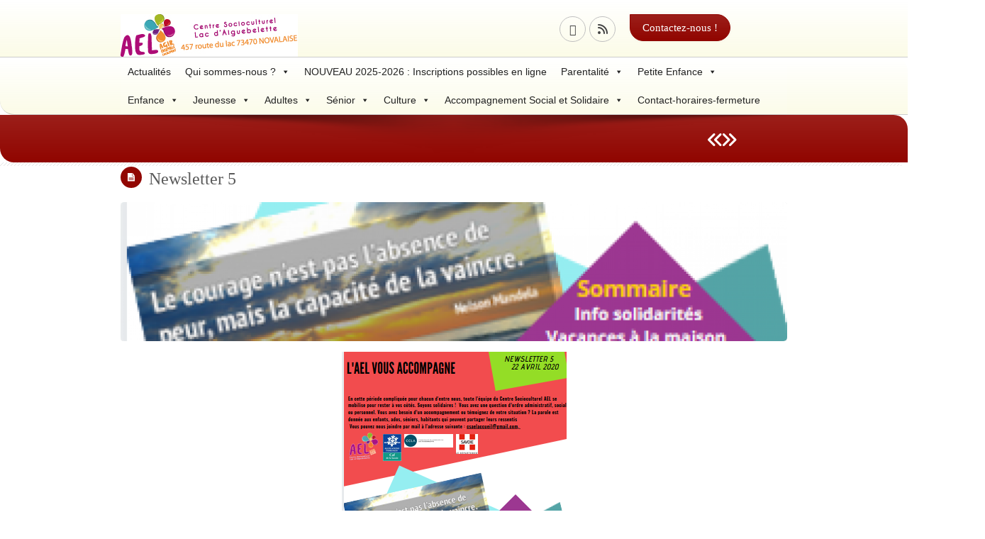

--- FILE ---
content_type: text/html; charset=UTF-8
request_url: https://www.centre-socioculturel-ael.fr/2020/04/22/newsletter-5/
body_size: 18051
content:
<!DOCTYPE html>
<!--[if lt IE 7 ]> <html lang="en" class="ie6 oldie no-js"> <![endif]-->
<!--[if IE 7 ]>    <html lang="en" class="ie7 oldie no-js"> <![endif]-->
<!--[if IE 8 ]>    <html lang="en" class="ie8 oldie no-js"> <![endif]-->
<!--[if IE 9 ]>    <html lang="en" class="ie9 no-js"> <![endif]-->
<html lang="fr-FR">
<head class="animated">    
<meta http-equiv="Content-Type" content="text/html; charset=UTF-8" />
<meta name="viewport" content="width=device-width, initial-scale=1">
<title>Newsletter 5 - Centre Socioculturel AEL Lac Aiguebelette</title>
<link rel="profile" href="http://gmpg.org/xfn/11" />
<link rel="pingback" href="https://www.centre-socioculturel-ael.fr/xmlrpc.php" />
<meta name='robots' content='index, follow, max-image-preview:large, max-snippet:-1, max-video-preview:-1' />

	<!-- This site is optimized with the Yoast SEO plugin v21.8 - https://yoast.com/wordpress/plugins/seo/ -->
	<link rel="canonical" href="https://www.centre-socioculturel-ael.fr/2020/04/22/newsletter-5/" />
	<meta property="og:locale" content="fr_FR" />
	<meta property="og:type" content="article" />
	<meta property="og:title" content="Newsletter 5 - Centre Socioculturel AEL Lac Aiguebelette" />
	<meta property="og:url" content="https://www.centre-socioculturel-ael.fr/2020/04/22/newsletter-5/" />
	<meta property="og:site_name" content="Centre Socioculturel AEL Lac Aiguebelette" />
	<meta property="article:publisher" content="https://fr-fr.facebook.com/CentreSocioculturelAEL/" />
	<meta property="article:published_time" content="2020-04-22T13:56:07+00:00" />
	<meta property="article:modified_time" content="2020-04-22T13:56:09+00:00" />
	<meta property="og:image" content="https://www.centre-socioculturel-ael.fr/wp-content/uploads/2020/04/capture-première-page-news.png" />
	<meta property="og:image:width" content="317" />
	<meta property="og:image:height" content="450" />
	<meta property="og:image:type" content="image/png" />
	<meta name="author" content="AEL" />
	<meta name="twitter:card" content="summary_large_image" />
	<meta name="twitter:label1" content="Written by" />
	<meta name="twitter:data1" content="AEL" />
	<script type="application/ld+json" class="yoast-schema-graph">{"@context":"https://schema.org","@graph":[{"@type":"Article","@id":"https://www.centre-socioculturel-ael.fr/2020/04/22/newsletter-5/#article","isPartOf":{"@id":"https://www.centre-socioculturel-ael.fr/2020/04/22/newsletter-5/"},"author":{"name":"AEL","@id":"https://www.centre-socioculturel-ael.fr/#/schema/person/885fdb003c5ee85d0639fd700180c3e4"},"headline":"Newsletter 5","datePublished":"2020-04-22T13:56:07+00:00","dateModified":"2020-04-22T13:56:09+00:00","mainEntityOfPage":{"@id":"https://www.centre-socioculturel-ael.fr/2020/04/22/newsletter-5/"},"wordCount":1,"commentCount":0,"publisher":{"@id":"https://www.centre-socioculturel-ael.fr/#organization"},"image":{"@id":"https://www.centre-socioculturel-ael.fr/2020/04/22/newsletter-5/#primaryimage"},"thumbnailUrl":"https://www.centre-socioculturel-ael.fr/wp-content/uploads/2020/04/capture-première-page-news.png","articleSection":["Solidarité"],"inLanguage":"fr-FR","potentialAction":[{"@type":"CommentAction","name":"Comment","target":["https://www.centre-socioculturel-ael.fr/2020/04/22/newsletter-5/#respond"]}]},{"@type":"WebPage","@id":"https://www.centre-socioculturel-ael.fr/2020/04/22/newsletter-5/","url":"https://www.centre-socioculturel-ael.fr/2020/04/22/newsletter-5/","name":"Newsletter 5 - Centre Socioculturel AEL Lac Aiguebelette","isPartOf":{"@id":"https://www.centre-socioculturel-ael.fr/#website"},"primaryImageOfPage":{"@id":"https://www.centre-socioculturel-ael.fr/2020/04/22/newsletter-5/#primaryimage"},"image":{"@id":"https://www.centre-socioculturel-ael.fr/2020/04/22/newsletter-5/#primaryimage"},"thumbnailUrl":"https://www.centre-socioculturel-ael.fr/wp-content/uploads/2020/04/capture-première-page-news.png","datePublished":"2020-04-22T13:56:07+00:00","dateModified":"2020-04-22T13:56:09+00:00","breadcrumb":{"@id":"https://www.centre-socioculturel-ael.fr/2020/04/22/newsletter-5/#breadcrumb"},"inLanguage":"fr-FR","potentialAction":[{"@type":"ReadAction","target":["https://www.centre-socioculturel-ael.fr/2020/04/22/newsletter-5/"]}]},{"@type":"ImageObject","inLanguage":"fr-FR","@id":"https://www.centre-socioculturel-ael.fr/2020/04/22/newsletter-5/#primaryimage","url":"https://www.centre-socioculturel-ael.fr/wp-content/uploads/2020/04/capture-première-page-news.png","contentUrl":"https://www.centre-socioculturel-ael.fr/wp-content/uploads/2020/04/capture-première-page-news.png","width":317,"height":450},{"@type":"BreadcrumbList","@id":"https://www.centre-socioculturel-ael.fr/2020/04/22/newsletter-5/#breadcrumb","itemListElement":[{"@type":"ListItem","position":1,"name":"Accueil","item":"https://www.centre-socioculturel-ael.fr/"},{"@type":"ListItem","position":2,"name":"Blog","item":"https://www.centre-socioculturel-ael.fr/blog/"},{"@type":"ListItem","position":3,"name":"Newsletter 5"}]},{"@type":"WebSite","@id":"https://www.centre-socioculturel-ael.fr/#website","url":"https://www.centre-socioculturel-ael.fr/","name":"Centre Socioculturel AEL Lac Aiguebelette","description":"","publisher":{"@id":"https://www.centre-socioculturel-ael.fr/#organization"},"potentialAction":[{"@type":"SearchAction","target":{"@type":"EntryPoint","urlTemplate":"https://www.centre-socioculturel-ael.fr/?s={search_term_string}"},"query-input":"required name=search_term_string"}],"inLanguage":"fr-FR"},{"@type":"Organization","@id":"https://www.centre-socioculturel-ael.fr/#organization","name":"Centre socio-culturel AEL","url":"https://www.centre-socioculturel-ael.fr/","logo":{"@type":"ImageObject","inLanguage":"fr-FR","@id":"https://www.centre-socioculturel-ael.fr/#/schema/logo/image/","url":"https://www.centre-socioculturel-ael.fr/wp-content/uploads/2012/10/cropped-coo-trans.png","contentUrl":"https://www.centre-socioculturel-ael.fr/wp-content/uploads/2012/10/cropped-coo-trans.png","width":826,"height":826,"caption":"Centre socio-culturel AEL"},"image":{"@id":"https://www.centre-socioculturel-ael.fr/#/schema/logo/image/"},"sameAs":["https://fr-fr.facebook.com/CentreSocioculturelAEL/"]},{"@type":"Person","@id":"https://www.centre-socioculturel-ael.fr/#/schema/person/885fdb003c5ee85d0639fd700180c3e4","name":"AEL","image":{"@type":"ImageObject","inLanguage":"fr-FR","@id":"https://www.centre-socioculturel-ael.fr/#/schema/person/image/","url":"https://secure.gravatar.com/avatar/15119c59b327bc2427073e29f5b8aedb?s=96&d=mm&r=g","contentUrl":"https://secure.gravatar.com/avatar/15119c59b327bc2427073e29f5b8aedb?s=96&d=mm&r=g","caption":"AEL"},"sameAs":["https://www.centre-socioculturel-ael.fr"],"url":"https://www.centre-socioculturel-ael.fr/author/ael/"}]}</script>
	<!-- / Yoast SEO plugin. -->


<link rel='dns-prefetch' href='//fonts.googleapis.com' />
<link rel="alternate" type="application/rss+xml" title="Centre Socioculturel AEL Lac Aiguebelette &raquo; Flux" href="https://www.centre-socioculturel-ael.fr/feed/" />
<link rel="alternate" type="application/rss+xml" title="Centre Socioculturel AEL Lac Aiguebelette &raquo; Flux des commentaires" href="https://www.centre-socioculturel-ael.fr/comments/feed/" />
<link rel="alternate" type="text/calendar" title="Centre Socioculturel AEL Lac Aiguebelette &raquo; Flux iCal" href="https://www.centre-socioculturel-ael.fr/evenement/?ical=1" />
<link rel="alternate" type="application/rss+xml" title="Centre Socioculturel AEL Lac Aiguebelette &raquo; Newsletter 5 Flux des commentaires" href="https://www.centre-socioculturel-ael.fr/2020/04/22/newsletter-5/feed/" />
<script type="text/javascript">
/* <![CDATA[ */
window._wpemojiSettings = {"baseUrl":"https:\/\/s.w.org\/images\/core\/emoji\/14.0.0\/72x72\/","ext":".png","svgUrl":"https:\/\/s.w.org\/images\/core\/emoji\/14.0.0\/svg\/","svgExt":".svg","source":{"concatemoji":"https:\/\/www.centre-socioculturel-ael.fr\/wp-includes\/js\/wp-emoji-release.min.js?ver=6.4.2"}};
/*! This file is auto-generated */
!function(i,n){var o,s,e;function c(e){try{var t={supportTests:e,timestamp:(new Date).valueOf()};sessionStorage.setItem(o,JSON.stringify(t))}catch(e){}}function p(e,t,n){e.clearRect(0,0,e.canvas.width,e.canvas.height),e.fillText(t,0,0);var t=new Uint32Array(e.getImageData(0,0,e.canvas.width,e.canvas.height).data),r=(e.clearRect(0,0,e.canvas.width,e.canvas.height),e.fillText(n,0,0),new Uint32Array(e.getImageData(0,0,e.canvas.width,e.canvas.height).data));return t.every(function(e,t){return e===r[t]})}function u(e,t,n){switch(t){case"flag":return n(e,"\ud83c\udff3\ufe0f\u200d\u26a7\ufe0f","\ud83c\udff3\ufe0f\u200b\u26a7\ufe0f")?!1:!n(e,"\ud83c\uddfa\ud83c\uddf3","\ud83c\uddfa\u200b\ud83c\uddf3")&&!n(e,"\ud83c\udff4\udb40\udc67\udb40\udc62\udb40\udc65\udb40\udc6e\udb40\udc67\udb40\udc7f","\ud83c\udff4\u200b\udb40\udc67\u200b\udb40\udc62\u200b\udb40\udc65\u200b\udb40\udc6e\u200b\udb40\udc67\u200b\udb40\udc7f");case"emoji":return!n(e,"\ud83e\udef1\ud83c\udffb\u200d\ud83e\udef2\ud83c\udfff","\ud83e\udef1\ud83c\udffb\u200b\ud83e\udef2\ud83c\udfff")}return!1}function f(e,t,n){var r="undefined"!=typeof WorkerGlobalScope&&self instanceof WorkerGlobalScope?new OffscreenCanvas(300,150):i.createElement("canvas"),a=r.getContext("2d",{willReadFrequently:!0}),o=(a.textBaseline="top",a.font="600 32px Arial",{});return e.forEach(function(e){o[e]=t(a,e,n)}),o}function t(e){var t=i.createElement("script");t.src=e,t.defer=!0,i.head.appendChild(t)}"undefined"!=typeof Promise&&(o="wpEmojiSettingsSupports",s=["flag","emoji"],n.supports={everything:!0,everythingExceptFlag:!0},e=new Promise(function(e){i.addEventListener("DOMContentLoaded",e,{once:!0})}),new Promise(function(t){var n=function(){try{var e=JSON.parse(sessionStorage.getItem(o));if("object"==typeof e&&"number"==typeof e.timestamp&&(new Date).valueOf()<e.timestamp+604800&&"object"==typeof e.supportTests)return e.supportTests}catch(e){}return null}();if(!n){if("undefined"!=typeof Worker&&"undefined"!=typeof OffscreenCanvas&&"undefined"!=typeof URL&&URL.createObjectURL&&"undefined"!=typeof Blob)try{var e="postMessage("+f.toString()+"("+[JSON.stringify(s),u.toString(),p.toString()].join(",")+"));",r=new Blob([e],{type:"text/javascript"}),a=new Worker(URL.createObjectURL(r),{name:"wpTestEmojiSupports"});return void(a.onmessage=function(e){c(n=e.data),a.terminate(),t(n)})}catch(e){}c(n=f(s,u,p))}t(n)}).then(function(e){for(var t in e)n.supports[t]=e[t],n.supports.everything=n.supports.everything&&n.supports[t],"flag"!==t&&(n.supports.everythingExceptFlag=n.supports.everythingExceptFlag&&n.supports[t]);n.supports.everythingExceptFlag=n.supports.everythingExceptFlag&&!n.supports.flag,n.DOMReady=!1,n.readyCallback=function(){n.DOMReady=!0}}).then(function(){return e}).then(function(){var e;n.supports.everything||(n.readyCallback(),(e=n.source||{}).concatemoji?t(e.concatemoji):e.wpemoji&&e.twemoji&&(t(e.twemoji),t(e.wpemoji)))}))}((window,document),window._wpemojiSettings);
/* ]]> */
</script>
<link rel='stylesheet' id='madza-style-css' href='https://www.centre-socioculturel-ael.fr/wp-content/themes/DonateNow_childTheme/style.css?ver=6.4.2' type='text/css' media='all' />
<link rel='stylesheet' id='bootstrap-css-css' href='https://www.centre-socioculturel-ael.fr/wp-content/themes/DonateNow/css/bootstrap.css?ver=6.4.2' type='text/css' media='all' />
<link rel='stylesheet' id='css-animation-css' href='https://www.centre-socioculturel-ael.fr/wp-content/themes/DonateNow/css/animate-custom.css?ver=6.4.2' type='text/css' media='all' />
<link rel='stylesheet' id='responsive-css-css' href='https://www.centre-socioculturel-ael.fr/wp-content/themes/DonateNow/css/responsive.css?ver=6.4.2' type='text/css' media='all' />
<link rel='stylesheet' id='bootstrap-responsive-css-css' href='https://www.centre-socioculturel-ael.fr/wp-content/themes/DonateNow/css/bootstrap-responsive.min.css?ver=6.4.2' type='text/css' media='all' />
<link rel='stylesheet' id='madzatheme-fonts-css' href='https://fonts.googleapis.com/css?family=Droid+Serif%3A400%2C700&#038;ver=6.4.2' type='text/css' media='all' />
<link rel='stylesheet' id='fontawesome-css' href='https://www.centre-socioculturel-ael.fr/wp-content/themes/DonateNow/functions/plugins/FortAwesome/css/font-awesome.min.css?ver=6.4.2' type='text/css' media='all' />
<link rel='stylesheet' id='fontawesomenew-css' href='https://www.centre-socioculturel-ael.fr/wp-content/themes/DonateNow/functions/plugins/FontAwesomeNew/css/font-awesome.min.css?ver=6.4.2' type='text/css' media='all' />
<link rel='stylesheet' id='layerslider-css' href='https://www.centre-socioculturel-ael.fr/wp-content/plugins/LayerSlider/static/layerslider/css/layerslider.css?ver=6.1.0' type='text/css' media='all' />
<link rel='stylesheet' id='ls-google-fonts-css' href='https://fonts.googleapis.com/css?family=Lato:100,300,regular,700,900%7COpen+Sans:300%7CIndie+Flower:regular%7COswald:300,regular,700&#038;subset=latin%2Clatin-ext' type='text/css' media='all' />
<style id='wp-emoji-styles-inline-css' type='text/css'>

	img.wp-smiley, img.emoji {
		display: inline !important;
		border: none !important;
		box-shadow: none !important;
		height: 1em !important;
		width: 1em !important;
		margin: 0 0.07em !important;
		vertical-align: -0.1em !important;
		background: none !important;
		padding: 0 !important;
	}
</style>
<link rel='stylesheet' id='wp-block-library-css' href='https://www.centre-socioculturel-ael.fr/wp-includes/css/dist/block-library/style.min.css?ver=6.4.2' type='text/css' media='all' />
<style id='classic-theme-styles-inline-css' type='text/css'>
/*! This file is auto-generated */
.wp-block-button__link{color:#fff;background-color:#32373c;border-radius:9999px;box-shadow:none;text-decoration:none;padding:calc(.667em + 2px) calc(1.333em + 2px);font-size:1.125em}.wp-block-file__button{background:#32373c;color:#fff;text-decoration:none}
</style>
<style id='global-styles-inline-css' type='text/css'>
body{--wp--preset--color--black: #000000;--wp--preset--color--cyan-bluish-gray: #abb8c3;--wp--preset--color--white: #ffffff;--wp--preset--color--pale-pink: #f78da7;--wp--preset--color--vivid-red: #cf2e2e;--wp--preset--color--luminous-vivid-orange: #ff6900;--wp--preset--color--luminous-vivid-amber: #fcb900;--wp--preset--color--light-green-cyan: #7bdcb5;--wp--preset--color--vivid-green-cyan: #00d084;--wp--preset--color--pale-cyan-blue: #8ed1fc;--wp--preset--color--vivid-cyan-blue: #0693e3;--wp--preset--color--vivid-purple: #9b51e0;--wp--preset--gradient--vivid-cyan-blue-to-vivid-purple: linear-gradient(135deg,rgba(6,147,227,1) 0%,rgb(155,81,224) 100%);--wp--preset--gradient--light-green-cyan-to-vivid-green-cyan: linear-gradient(135deg,rgb(122,220,180) 0%,rgb(0,208,130) 100%);--wp--preset--gradient--luminous-vivid-amber-to-luminous-vivid-orange: linear-gradient(135deg,rgba(252,185,0,1) 0%,rgba(255,105,0,1) 100%);--wp--preset--gradient--luminous-vivid-orange-to-vivid-red: linear-gradient(135deg,rgba(255,105,0,1) 0%,rgb(207,46,46) 100%);--wp--preset--gradient--very-light-gray-to-cyan-bluish-gray: linear-gradient(135deg,rgb(238,238,238) 0%,rgb(169,184,195) 100%);--wp--preset--gradient--cool-to-warm-spectrum: linear-gradient(135deg,rgb(74,234,220) 0%,rgb(151,120,209) 20%,rgb(207,42,186) 40%,rgb(238,44,130) 60%,rgb(251,105,98) 80%,rgb(254,248,76) 100%);--wp--preset--gradient--blush-light-purple: linear-gradient(135deg,rgb(255,206,236) 0%,rgb(152,150,240) 100%);--wp--preset--gradient--blush-bordeaux: linear-gradient(135deg,rgb(254,205,165) 0%,rgb(254,45,45) 50%,rgb(107,0,62) 100%);--wp--preset--gradient--luminous-dusk: linear-gradient(135deg,rgb(255,203,112) 0%,rgb(199,81,192) 50%,rgb(65,88,208) 100%);--wp--preset--gradient--pale-ocean: linear-gradient(135deg,rgb(255,245,203) 0%,rgb(182,227,212) 50%,rgb(51,167,181) 100%);--wp--preset--gradient--electric-grass: linear-gradient(135deg,rgb(202,248,128) 0%,rgb(113,206,126) 100%);--wp--preset--gradient--midnight: linear-gradient(135deg,rgb(2,3,129) 0%,rgb(40,116,252) 100%);--wp--preset--font-size--small: 13px;--wp--preset--font-size--medium: 20px;--wp--preset--font-size--large: 36px;--wp--preset--font-size--x-large: 42px;--wp--preset--spacing--20: 0.44rem;--wp--preset--spacing--30: 0.67rem;--wp--preset--spacing--40: 1rem;--wp--preset--spacing--50: 1.5rem;--wp--preset--spacing--60: 2.25rem;--wp--preset--spacing--70: 3.38rem;--wp--preset--spacing--80: 5.06rem;--wp--preset--shadow--natural: 6px 6px 9px rgba(0, 0, 0, 0.2);--wp--preset--shadow--deep: 12px 12px 50px rgba(0, 0, 0, 0.4);--wp--preset--shadow--sharp: 6px 6px 0px rgba(0, 0, 0, 0.2);--wp--preset--shadow--outlined: 6px 6px 0px -3px rgba(255, 255, 255, 1), 6px 6px rgba(0, 0, 0, 1);--wp--preset--shadow--crisp: 6px 6px 0px rgba(0, 0, 0, 1);}:where(.is-layout-flex){gap: 0.5em;}:where(.is-layout-grid){gap: 0.5em;}body .is-layout-flow > .alignleft{float: left;margin-inline-start: 0;margin-inline-end: 2em;}body .is-layout-flow > .alignright{float: right;margin-inline-start: 2em;margin-inline-end: 0;}body .is-layout-flow > .aligncenter{margin-left: auto !important;margin-right: auto !important;}body .is-layout-constrained > .alignleft{float: left;margin-inline-start: 0;margin-inline-end: 2em;}body .is-layout-constrained > .alignright{float: right;margin-inline-start: 2em;margin-inline-end: 0;}body .is-layout-constrained > .aligncenter{margin-left: auto !important;margin-right: auto !important;}body .is-layout-constrained > :where(:not(.alignleft):not(.alignright):not(.alignfull)){max-width: var(--wp--style--global--content-size);margin-left: auto !important;margin-right: auto !important;}body .is-layout-constrained > .alignwide{max-width: var(--wp--style--global--wide-size);}body .is-layout-flex{display: flex;}body .is-layout-flex{flex-wrap: wrap;align-items: center;}body .is-layout-flex > *{margin: 0;}body .is-layout-grid{display: grid;}body .is-layout-grid > *{margin: 0;}:where(.wp-block-columns.is-layout-flex){gap: 2em;}:where(.wp-block-columns.is-layout-grid){gap: 2em;}:where(.wp-block-post-template.is-layout-flex){gap: 1.25em;}:where(.wp-block-post-template.is-layout-grid){gap: 1.25em;}.has-black-color{color: var(--wp--preset--color--black) !important;}.has-cyan-bluish-gray-color{color: var(--wp--preset--color--cyan-bluish-gray) !important;}.has-white-color{color: var(--wp--preset--color--white) !important;}.has-pale-pink-color{color: var(--wp--preset--color--pale-pink) !important;}.has-vivid-red-color{color: var(--wp--preset--color--vivid-red) !important;}.has-luminous-vivid-orange-color{color: var(--wp--preset--color--luminous-vivid-orange) !important;}.has-luminous-vivid-amber-color{color: var(--wp--preset--color--luminous-vivid-amber) !important;}.has-light-green-cyan-color{color: var(--wp--preset--color--light-green-cyan) !important;}.has-vivid-green-cyan-color{color: var(--wp--preset--color--vivid-green-cyan) !important;}.has-pale-cyan-blue-color{color: var(--wp--preset--color--pale-cyan-blue) !important;}.has-vivid-cyan-blue-color{color: var(--wp--preset--color--vivid-cyan-blue) !important;}.has-vivid-purple-color{color: var(--wp--preset--color--vivid-purple) !important;}.has-black-background-color{background-color: var(--wp--preset--color--black) !important;}.has-cyan-bluish-gray-background-color{background-color: var(--wp--preset--color--cyan-bluish-gray) !important;}.has-white-background-color{background-color: var(--wp--preset--color--white) !important;}.has-pale-pink-background-color{background-color: var(--wp--preset--color--pale-pink) !important;}.has-vivid-red-background-color{background-color: var(--wp--preset--color--vivid-red) !important;}.has-luminous-vivid-orange-background-color{background-color: var(--wp--preset--color--luminous-vivid-orange) !important;}.has-luminous-vivid-amber-background-color{background-color: var(--wp--preset--color--luminous-vivid-amber) !important;}.has-light-green-cyan-background-color{background-color: var(--wp--preset--color--light-green-cyan) !important;}.has-vivid-green-cyan-background-color{background-color: var(--wp--preset--color--vivid-green-cyan) !important;}.has-pale-cyan-blue-background-color{background-color: var(--wp--preset--color--pale-cyan-blue) !important;}.has-vivid-cyan-blue-background-color{background-color: var(--wp--preset--color--vivid-cyan-blue) !important;}.has-vivid-purple-background-color{background-color: var(--wp--preset--color--vivid-purple) !important;}.has-black-border-color{border-color: var(--wp--preset--color--black) !important;}.has-cyan-bluish-gray-border-color{border-color: var(--wp--preset--color--cyan-bluish-gray) !important;}.has-white-border-color{border-color: var(--wp--preset--color--white) !important;}.has-pale-pink-border-color{border-color: var(--wp--preset--color--pale-pink) !important;}.has-vivid-red-border-color{border-color: var(--wp--preset--color--vivid-red) !important;}.has-luminous-vivid-orange-border-color{border-color: var(--wp--preset--color--luminous-vivid-orange) !important;}.has-luminous-vivid-amber-border-color{border-color: var(--wp--preset--color--luminous-vivid-amber) !important;}.has-light-green-cyan-border-color{border-color: var(--wp--preset--color--light-green-cyan) !important;}.has-vivid-green-cyan-border-color{border-color: var(--wp--preset--color--vivid-green-cyan) !important;}.has-pale-cyan-blue-border-color{border-color: var(--wp--preset--color--pale-cyan-blue) !important;}.has-vivid-cyan-blue-border-color{border-color: var(--wp--preset--color--vivid-cyan-blue) !important;}.has-vivid-purple-border-color{border-color: var(--wp--preset--color--vivid-purple) !important;}.has-vivid-cyan-blue-to-vivid-purple-gradient-background{background: var(--wp--preset--gradient--vivid-cyan-blue-to-vivid-purple) !important;}.has-light-green-cyan-to-vivid-green-cyan-gradient-background{background: var(--wp--preset--gradient--light-green-cyan-to-vivid-green-cyan) !important;}.has-luminous-vivid-amber-to-luminous-vivid-orange-gradient-background{background: var(--wp--preset--gradient--luminous-vivid-amber-to-luminous-vivid-orange) !important;}.has-luminous-vivid-orange-to-vivid-red-gradient-background{background: var(--wp--preset--gradient--luminous-vivid-orange-to-vivid-red) !important;}.has-very-light-gray-to-cyan-bluish-gray-gradient-background{background: var(--wp--preset--gradient--very-light-gray-to-cyan-bluish-gray) !important;}.has-cool-to-warm-spectrum-gradient-background{background: var(--wp--preset--gradient--cool-to-warm-spectrum) !important;}.has-blush-light-purple-gradient-background{background: var(--wp--preset--gradient--blush-light-purple) !important;}.has-blush-bordeaux-gradient-background{background: var(--wp--preset--gradient--blush-bordeaux) !important;}.has-luminous-dusk-gradient-background{background: var(--wp--preset--gradient--luminous-dusk) !important;}.has-pale-ocean-gradient-background{background: var(--wp--preset--gradient--pale-ocean) !important;}.has-electric-grass-gradient-background{background: var(--wp--preset--gradient--electric-grass) !important;}.has-midnight-gradient-background{background: var(--wp--preset--gradient--midnight) !important;}.has-small-font-size{font-size: var(--wp--preset--font-size--small) !important;}.has-medium-font-size{font-size: var(--wp--preset--font-size--medium) !important;}.has-large-font-size{font-size: var(--wp--preset--font-size--large) !important;}.has-x-large-font-size{font-size: var(--wp--preset--font-size--x-large) !important;}
.wp-block-navigation a:where(:not(.wp-element-button)){color: inherit;}
:where(.wp-block-post-template.is-layout-flex){gap: 1.25em;}:where(.wp-block-post-template.is-layout-grid){gap: 1.25em;}
:where(.wp-block-columns.is-layout-flex){gap: 2em;}:where(.wp-block-columns.is-layout-grid){gap: 2em;}
.wp-block-pullquote{font-size: 1.5em;line-height: 1.6;}
</style>
<link rel='stylesheet' id='contact-form-7-css' href='https://www.centre-socioculturel-ael.fr/wp-content/plugins/contact-form-7/includes/css/styles.css?ver=5.8.5' type='text/css' media='all' />
<link rel='stylesheet' id='rt-fontawsome-css' href='https://www.centre-socioculturel-ael.fr/wp-content/plugins/the-post-grid/assets/vendor/font-awesome/css/font-awesome.min.css?ver=7.4.2' type='text/css' media='all' />
<link rel='stylesheet' id='rt-tpg-css' href='https://www.centre-socioculturel-ael.fr/wp-content/plugins/the-post-grid/assets/css/thepostgrid.min.css?ver=7.4.2' type='text/css' media='all' />
<link rel='stylesheet' id='megamenu-css' href='https://www.centre-socioculturel-ael.fr/wp-content/uploads/maxmegamenu/style.css?ver=c2ae6e' type='text/css' media='all' />
<link rel='stylesheet' id='dashicons-css' href='https://www.centre-socioculturel-ael.fr/wp-includes/css/dashicons.min.css?ver=6.4.2' type='text/css' media='all' />
<script type="text/javascript" src="https://www.centre-socioculturel-ael.fr/wp-includes/js/jquery/jquery.min.js?ver=3.7.1" id="jquery-core-js"></script>
<script type="text/javascript" src="https://www.centre-socioculturel-ael.fr/wp-includes/js/jquery/jquery-migrate.min.js?ver=3.4.1" id="jquery-migrate-js"></script>
<script type="text/javascript" src="https://www.centre-socioculturel-ael.fr/wp-content/themes/DonateNow/functions/plugins/flex-slider/jquery.flexslider-min.js?ver=1.0" id="flexjs-js"></script>
<script type="text/javascript" src="https://www.centre-socioculturel-ael.fr/wp-content/themes/DonateNow/functions/plugins/superfish/superfish.js?ver=6.4.2" id="superfish-js"></script>
<script type="text/javascript" src="https://www.centre-socioculturel-ael.fr/wp-content/themes/DonateNow/functions/plugins/superfish/supersubs.js?ver=1.0" id="supersubs-js"></script>
<script type="text/javascript" src="https://www.centre-socioculturel-ael.fr/wp-content/themes/DonateNow/functions/plugins/superfish/hoverIntent.js?ver=1.0" id="superfishhover-js"></script>
<script type="text/javascript" src="https://www.centre-socioculturel-ael.fr/wp-content/themes/DonateNow/functions/js/effects.js?ver=6.4.2" id="effect_directory-js"></script>
<script type="text/javascript" src="https://www.centre-socioculturel-ael.fr/wp-content/themes/DonateNow/functions/plugins/elastislide/jquery.elastislide.js?ver=1.0" id="elastislide-js-js"></script>
<script type="text/javascript" src="https://www.centre-socioculturel-ael.fr/wp-content/themes/DonateNow/functions/js/jquery-hover-effect.js?ver=1.0" id="bootstrap-js-js"></script>
<script type="text/javascript" src="https://www.centre-socioculturel-ael.fr/wp-content/themes/DonateNow/functions/js/bootstrap.min.js?ver=1.0" id="bootstrap-jsa-js"></script>
<script type="text/javascript" src="https://www.centre-socioculturel-ael.fr/wp-content/themes/DonateNow/functions/js/retina.js?ver=1.0" id="bootstrap-jsb-js"></script>
<script type="text/javascript" src="https://www.centre-socioculturel-ael.fr/wp-content/plugins/LayerSlider/static/layerslider/js/greensock.js?ver=1.19.0" id="greensock-js"></script>
<script type="text/javascript" id="layerslider-js-extra">
/* <![CDATA[ */
var LS_Meta = {"v":"6.1.0"};
/* ]]> */
</script>
<script type="text/javascript" src="https://www.centre-socioculturel-ael.fr/wp-content/plugins/LayerSlider/static/layerslider/js/layerslider.kreaturamedia.jquery.js?ver=6.1.0" id="layerslider-js"></script>
<script type="text/javascript" src="https://www.centre-socioculturel-ael.fr/wp-content/plugins/LayerSlider/static/layerslider/js/layerslider.transitions.js?ver=6.1.0" id="layerslider-transitions-js"></script>
<script type="text/javascript" id="wp-statistics-tracker-js-extra">
/* <![CDATA[ */
var WP_Statistics_Tracker_Object = {"hitRequestUrl":"https:\/\/www.centre-socioculturel-ael.fr\/wp-json\/wp-statistics\/v2\/hit?wp_statistics_hit_rest=yes&track_all=1&current_page_type=post&current_page_id=11469&search_query&page_uri=LzIwMjAvMDQvMjIvbmV3c2xldHRlci01Lw=","keepOnlineRequestUrl":"https:\/\/www.centre-socioculturel-ael.fr\/wp-json\/wp-statistics\/v2\/online?wp_statistics_hit_rest=yes&track_all=1&current_page_type=post&current_page_id=11469&search_query&page_uri=LzIwMjAvMDQvMjIvbmV3c2xldHRlci01Lw=","option":{"dntEnabled":"1","cacheCompatibility":"1"}};
/* ]]> */
</script>
<script type="text/javascript" src="https://www.centre-socioculturel-ael.fr/wp-content/plugins/wp-statistics/assets/js/tracker.js?ver=6.4.2" id="wp-statistics-tracker-js"></script>
<meta name="generator" content="Powered by LayerSlider 6.1.0 - Multi-Purpose, Responsive, Parallax, Mobile-Friendly Slider Plugin for WordPress." />
<!-- LayerSlider updates and docs at: https://layerslider.kreaturamedia.com -->
<link rel="https://api.w.org/" href="https://www.centre-socioculturel-ael.fr/wp-json/" /><link rel="alternate" type="application/json" href="https://www.centre-socioculturel-ael.fr/wp-json/wp/v2/posts/11469" /><link rel="EditURI" type="application/rsd+xml" title="RSD" href="https://www.centre-socioculturel-ael.fr/xmlrpc.php?rsd" />
<meta name="generator" content="WordPress 6.4.2" />
<link rel='shortlink' href='https://www.centre-socioculturel-ael.fr/?p=11469' />
<link rel="alternate" type="application/json+oembed" href="https://www.centre-socioculturel-ael.fr/wp-json/oembed/1.0/embed?url=https%3A%2F%2Fwww.centre-socioculturel-ael.fr%2F2020%2F04%2F22%2Fnewsletter-5%2F" />
<link rel="alternate" type="text/xml+oembed" href="https://www.centre-socioculturel-ael.fr/wp-json/oembed/1.0/embed?url=https%3A%2F%2Fwww.centre-socioculturel-ael.fr%2F2020%2F04%2F22%2Fnewsletter-5%2F&#038;format=xml" />

        <script>

            jQuery(window).on('elementor/frontend/init', function () {
                var previewIframe = jQuery('#elementor-preview-iframe').get(0);

                // Attach a load event listener to the preview iframe
                jQuery(previewIframe).on('load', function () {
                    var tpg_selector = tpg_str_rev("nottub-tropmi-gpttr nottub-aera-noitces-dda-rotnemele");

                    var logo = "https://www.centre-socioculturel-ael.fr/wp-content/plugins/the-post-grid";
                    var log_path = tpg_str_rev("gvs.04x04-noci/segami/stessa/");

                    jQuery('<div class="' + tpg_selector + '" style="vertical-align: bottom;margin-left: 5px;"><img src="' + logo + log_path + '" alt="TPG"/></div>').insertBefore(".elementor-add-section-drag-title");
                });

            });
        </script>
        <style>
            :root {
                --tpg-primary-color: #0d6efd;
                --tpg-secondary-color: #0654c4;
                --tpg-primary-light: #c4d0ff
            }

                    </style>

		<meta name="tec-api-version" content="v1"><meta name="tec-api-origin" content="https://www.centre-socioculturel-ael.fr"><link rel="alternate" href="https://www.centre-socioculturel-ael.fr/wp-json/tribe/events/v1/" /><!-- Analytics by WP Statistics v14.3.4 - https://wp-statistics.com/ -->
<meta name="viewport" content="width=device-width, initial-scale=1, maximum-scale=1.0, user-scalable=yes"/> 		
		
		
		<link rel="icon" href="" type="image/x-icon" >
		<link rel="shortcut icon" href="" type="image/x-icon" >

		<script type="text/javascript">
			jQuery(document).ready(function() { 
				jQuery(document).pngFix(); 
			}); 
			
			jQuery(document).ready(function(){ 
			jQuery("ul.sf-menu").supersubs({ 
			    minWidth:    6,   
			    maxWidth:    27,               
			    extraWidth:  1     
			                       
			}).superfish({ 
				speed:         'fast',
			    delay:     100            // 1.2 second delay on mouseout 
			});                           
			                
			});
		</script>
	
	
	<!--[if lt IE 9]>
	<script type="text/javascript">
	(function(a,b){function k(a,b){var c=a.createElement("p"),d=a.getElementsByTagName("head")[0]||a.documentElement;return c.innerHTML="x<style>"+b+"</style>",d.insertBefore(c.lastChild,d.firstChild)}function l(){var a=r.elements;return typeof a=="string"?a.split(" "):a}function m(a){var b=i[a[g]];return b||(b={},h++,a[g]=h,i[h]=b),b}function n(a,c,f){c||(c=b);if(j)return c.createElement(a);f=f||m(c);var g;return f.cache[a]?g=f.cache[a].cloneNode():e.test(a)?g=(f.cache[a]=f.createElem(a)).cloneNode():g=f.createElem(a),g.canHaveChildren&&!d.test(a)?f.frag.appendChild(g):g}function o(a,c){a||(a=b);if(j)return a.createDocumentFragment();c=c||m(a);var d=c.frag.cloneNode(),e=0,f=l(),g=f.length;for(;e<g;e++)d.createElement(f[e]);return d}function p(a,b){b.cache||(b.cache={},b.createElem=a.createElement,b.createFrag=a.createDocumentFragment,b.frag=b.createFrag()),a.createElement=function(a){return r.shivMethods?n(a):b.createElem(a)},a.createDocumentFragment=Function("h,f","return function(){var n=f.cloneNode(),c=n.createElement;h.shivMethods&&("+l().join().replace(/\w+/g,function(a){return b.createElem(a),b.frag.createElement(a),'c("'+a+'")'})+");return n}")(r,b.frag)}function q(a){a||(a=b);var c=m(a);return r.shivCSS&&!f&&!c.hasCSS&&(c.hasCSS=!!k(a,"article,aside,figcaption,figure,footer,header,hgroup,nav,section{display:block}mark{background:#FF0;color:#000}")),j||p(a,c),a}var c=a.html5||{},d=/^<|^(?:button|map|select|textarea|object|iframe|option|optgroup)$/i,e=/^<|^(?:a|b|button|code|div|fieldset|form|h1|h2|h3|h4|h5|h6|i|iframe|img|input|label|li|link|ol|option|p|param|q|script|select|span|strong|style|table|tbody|td|textarea|tfoot|th|thead|tr|ul)$/i,f,g="_html5shiv",h=0,i={},j;(function(){var a=b.createElement("a");a.innerHTML="<xyz></xyz>",f="hidden"in a,j=a.childNodes.length==1||function(){try{b.createElement("a")}catch(a){return!0}var c=b.createDocumentFragment();return typeof c.cloneNode=="undefined"||typeof c.createDocumentFragment=="undefined"||typeof c.createElement=="undefined"}()})();var r={elements:c.elements||"abbr article aside audio bdi canvas data datalist details figcaption figure footer header hgroup mark meter nav output progress section summary time video",shivCSS:c.shivCSS!==!1,supportsUnknownElements:j,shivMethods:c.shivMethods!==!1,type:"default",shivDocument:q,createElement:n,createDocumentFragment:o};a.html5=r,q(b)})(this,document)
	</script>
	<![endif]--> 
	
	<style type="text/css">


	
			

		
		
	
										






#mega_main_menu.header_menu > .menu_holder > .menu_inner > ul > li:hover > .item_link, 
#mega_main_menu.header_menu > .menu_holder > .menu_inner > ul > li > .item_link:hover, 
#mega_main_menu.header_menu > .menu_holder > .menu_inner > ul > li > .item_link:focus, 
#mega_main_menu.header_menu > .menu_holder > .menu_inner > ul > li:hover > .item_link *, 
#mega_main_menu.header_menu > .menu_holder > .menu_inner > ul > li.current-menu-ancestor > .item_link, 
#mega_main_menu.header_menu > .menu_holder > .menu_inner > ul > li.current-menu-ancestor > .item_link *, 
#mega_main_menu.header_menu > .menu_holder > .menu_inner > ul > li.current-menu-item > .item_link,
#mega_main_menu.header_menu > .menu_holder > .menu_inner > ul > li.current-menu-item > .item_link *,
#mega_main_menu.header_menu > .menu_holder > .menu_inner > ul > li .mega_dropdown .item_link:hover, 
#mega_main_menu.header_menu > .menu_holder > .menu_inner > ul > li .mega_dropdown .item_link:focus, 
#mega_main_menu.header_menu > .menu_holder > .menu_inner > ul > li .mega_dropdown .item_link:hover *, #mega_main_menu.header_menu > .menu_holder > .menu_inner > ul > li .mega_dropdown .item_link:focus *, #mega_main_menu.header_menu ul li.default_dropdown .mega_dropdown > li:hover > .item_link *, #mega_main_menu.header_menu ul li.default_dropdown .mega_dropdown > li.current-menu-item > .item_link *, #mega_main_menu.header_menu ul li.multicolumn_dropdown .mega_dropdown > li > .item_link:hover *, #mega_main_menu.header_menu ul li.multicolumn_dropdown .mega_dropdown > li.current-menu-item > .item_link *, #mega_main_menu.header_menu ul li.post_type_dropdown .mega_dropdown > li:hover > .item_link *, #mega_main_menu.header_menu ul li.post_type_dropdown .mega_dropdown > li.current-menu-item > .item_link *, #mega_main_menu.header_menu ul li.grid_dropdown .mega_dropdown > li:hover > .item_link *, #mega_main_menu.header_menu ul li.grid_dropdown .mega_dropdown > li a:hover *, #mega_main_menu.header_menu ul li.grid_dropdown .mega_dropdown > li.current-menu-item > .item_link *, #mega_main_menu.header_menu ul li.post_type_dropdown .mega_dropdown > li > .processed_image:hover > .cover > a > i { color: #910601!important;}

/* Header 1, 2 border */
.mt_style_header_1 #mega_main_menu.header_menu > .menu_holder > .menu_inner > ul > li:hover > .item_link, 
.mt_style_header_1 #mega_main_menu.header_menu > .menu_holder > .menu_inner > ul > li > .item_link:hover, 
.mt_style_header_1 #mega_main_menu.header_menu > .menu_holder > .menu_inner > ul > li > .item_link:focus, 
.mt_style_header_1 #mega_main_menu.header_menu > .menu_holder > .menu_inner > ul > li.current-menu-ancestor > .item_link, 
.mt_style_header_1 #mega_main_menu.header_menu > .menu_holder > .menu_inner > ul > li.current-menu-item > .item_link,
.mt_style_header_4 #mega_main_menu.header_menu > .menu_holder > .menu_inner > ul > li:hover > .item_link, 
.mt_style_header_4 #mega_main_menu.header_menu > .menu_holder > .menu_inner > ul > li > .item_link:hover, 
.mt_style_header_4 #mega_main_menu.header_menu > .menu_holder > .menu_inner > ul > li > .item_link:focus, 
.mt_style_header_4 #mega_main_menu.header_menu > .menu_holder > .menu_inner > ul > li.current-menu-ancestor > .item_link, 
.mt_style_header_4 #mega_main_menu.header_menu > .menu_holder > .menu_inner > ul > li.current-menu-item > .item_link { border-top: 1px solid #910601; }

/* Header 2, 3 style fix */
.mt_style_header_2 #mega_main_menu.header_menu > .menu_holder > .menu_inner > ul > li:hover > .item_link, 
.mt_style_header_2 #mega_main_menu.header_menu > .menu_holder > .menu_inner > ul > li > .item_link:hover, 
.mt_style_header_2 #mega_main_menu.header_menu > .menu_holder > .menu_inner > ul > li > .item_link:focus, 
.mt_style_header_2 #mega_main_menu.header_menu > .menu_holder > .menu_inner > ul > li:hover > .item_link *, 
.mt_style_header_2 #mega_main_menu.header_menu > .menu_holder > .menu_inner > ul > li.current-menu-ancestor > .item_link, 
.mt_style_header_2 #mega_main_menu.header_menu > .menu_holder > .menu_inner > ul > li.current-menu-ancestor > .item_link *, 
.mt_style_header_2 #mega_main_menu.header_menu > .menu_holder > .menu_inner > ul > li.current-menu-item > .item_link,
.mt_style_header_2 #mega_main_menu.header_menu > .menu_holder > .menu_inner > ul > li.current-menu-item > .item_link *,
.mt_style_header_3 #mega_main_menu.header_menu > .menu_holder > .menu_inner > ul > li:hover > .item_link, 
.mt_style_header_3 #mega_main_menu.header_menu > .menu_holder > .menu_inner > ul > li > .item_link:hover, 
.mt_style_header_3 #mega_main_menu.header_menu > .menu_holder > .menu_inner > ul > li > .item_link:focus, 
.mt_style_header_3 #mega_main_menu.header_menu > .menu_holder > .menu_inner > ul > li:hover > .item_link *, 
.mt_style_header_3 #mega_main_menu.header_menu > .menu_holder > .menu_inner > ul > li.current-menu-ancestor > .item_link, 
.mt_style_header_3 #mega_main_menu.header_menu > .menu_holder > .menu_inner > ul > li.current-menu-ancestor > .item_link *, 
.mt_style_header_3 #mega_main_menu.header_menu > .menu_holder > .menu_inner > ul > li.current-menu-item > .item_link,
.mt_style_header_3 #mega_main_menu.header_menu > .menu_holder > .menu_inner > ul > li.current-menu-item > .item_link * { background-color: #910601!important; color: white!important;  }

.mt_donation_button {  background-color: #910601; }


	
#mb_home_button_home, #mb_home_button:hover,
ul.sf-menu li.current-cat > a, div.sf-menu ul li.current-cat > a,
ul.sf-menu li.current-menu-item > a, div.sf-menu ul li.current-menu-item > a,
ul.sf-menu li.current_page_item > a, div.sf-menu ul li.current_page_item > a,
ul.sf-menu li.current-menu-ancestor > a, div.sf-menu ul  li.current-menu-ancestor > a,
ul.sf-menu li a:hover, div.sf-menu ul li a:hover,
.single-post #nav ul li.blogbutton a,
.single-portfolio #nav ul li.portfoliobutton a{ 
	border-top-color: #910601;
	color: #910601;
}

.mt_style_header_2 .sf-menu li.current-cat > a, 
.mt_style_header_2 .sf-menu li.current_page_item > a, 
.mt_style_header_2 .sf-menu li.current-menu-item > a,
.mt_style_header_2 .sf-menu li a:hover,
.mt_style_header_2 .sf-menu li.current-menu-ancestor > a{ 
	background-color: #910601;
	color: white
} 

.mt_style_header_3 .sf-menu li.current-cat > a, 
.mt_style_header_3 .sf-menu li.current_page_item > a, 
.mt_style_header_3 .sf-menu li.current-menu-item > a,
.mt_style_header_3 .sf-menu li a:hover,
.mt_style_header_3 .sf-menu li.current-menu-ancestor > a{ 
	background-color: #910601;
	color: white
} 

ul.sf-menu li.current-cat > a, div.sf-menu ul li.current-cat > a,
ul.sf-menu li.current-menu-item > a, div.sf-menu ul li.current-menu-item > a,
ul.sf-menu li.current_page_item > a, div.sf-menu ul li.current_page_item > a,
ul.sf-menu li.current-menu-ancestor > a, div.sf-menu ul  li.current-menu-ancestor > a,
ul.sf-menu li a:hover, div.sf-menu ul li a:hover,

a:hover,
input:hover,
#full-page-home div div ul li a:hover, 
.menu_categories ul li ul li a:hover, 
#full-page-home div div ul li ul li a:hover,
.meta-date-blog a:hover, 
.meta-category-blog a:hover, 
.meta-author-blog a:hover, 
.meta-tags-blog a:hover, 
.meta-comment-blog a:hover,
.line-breadcrumb-ultra p a:hover,
.line-title-ultra p a:hover,
.comment-author.vcard a:hover,
#title-right-single a div:hover,
.reply a:hover,
.logged-in-as a:hover,
#post-link-button a:hover,
.homepage-blog-post-meta a:hover,
.search-input:hover,
ul#filter a:hover,
.portfolio_link:hover,
.more-link-2 a:hover, 
.more-diva-2 a:hover,
.entry-title a:hover,
#sub-footer a:hover,
ul#filterm li.current a,
ul#filterm li a:hover,
.menu_categories .current-cat a,
.menu_categories ul li:hover a { color: #910601; }


ul.sf-menu ul li.current-cat > a, div.sf-menu ul ul li.current-cat > a,
ul.sf-menu ul li.current_page_item > a, div.sf-menu ul ul li.current_page_item > a,
ul.sf-menu ul li.current-menu-item > a, div.sf-menu ul ul li.current-menu-item > a,
ul.sf-menu ul li.current-menu-ancestor > a, div.sf-menu ul ul li.current-menu-ancestor > a,
ul.sf-menu ul ul li.current-cat > a, div.sf-menu ul ul ul li.current-cat > a,
ul.sf-menu ul ul li.current-menu-item > a, div.sf-menu ul ul ul li.current-menu-item > a,
ul.sf-menu ul ul li.current_page_item > a, div.sf-menu ul ul ul li.current_page_item > a,
ul.sf-menu ul ul li.current-menu-ancestor > a, div.sf-menu ul ul ul li.current-menu-ancestor > a,
ul.sf-menu ul li a:hover, div.sf-menu ul ul li a:hover {
	border-bottom-color: #910601;
	color: #910601!important;
}


.port-file-3 .more-link span:hover,
.footer_widget_midle ul li a:hover,
.post-format-image, .post-format-image-quote, .post-format-image-video, .post-format-image-image, .post-format-image-link, .post-format-image-gallery,
.entry-meta .more-link span:hover,
.more-link.mt-donate-link span,
.ewd_form input[type="submit"]:hover,
#tribe-bar-form .tribe-bar-submit input[type=submit],
.tribe-events-read-more:hover,
.tribe-events-nav-left a:hover,
.tribe-events-list .tribe-events-event-cost span,
.tribe-events-cost,
.tribe-events-back a:hover,
.tribe-events-nav-previous a:hover,
.tribe-events-nav-next a:hover,
.tribe-events-widget-link a:hover,
table.tribe-events-calendar th  { 
	background-color: #910601!important; color: white!important;
}

.dark-background,
#header-title,
.dark-background-2,
.wpb_button:hover,
#mb-content .form-submit #submit:hover,
.progress-striped .bar {  background-color: #910601!important; }

.port-file-3 .more-link span:hover,
.wpb_button:hover,
#mb-content .wpcf7-submit:hover,
.entry-meta .more-link span:hover,
.mt_donation_button,
#mb-content .form-submit #submit:hover,
.more-link.mt-donate-link span,
.ewd_form input[type="submit"]:hover,
#tribe-bar-form .tribe-bar-submit input[type=submit],
.tribe-events-read-more:hover,
.tribe-events-nav-left a:hover,
.tribe-events-back a:hover,
.tribe-events-nav-previous a:hover,
.tribe-events-nav-next a:hover,
.tribe-events-widget-link a:hover,
#tribe-events-content table.tribe-events-calendar,
#tribe-events-content .tribe-events-calendar td  {  border-color: #910601!important; }



#mt_3d_slider #viewport, #mt_3d_slider #box, #mt_3d_slider .slide, #slider-nivo, #slider_image { height: 350px!important; }#mt_3d_slider #time-indicator { top: 350px!important; }

#slider-midle {background:none!important;}.nav li a strongs, #title-button, .nivo-caption-bg h1, .tp-simpleresponsive .caption, .mega_dropdown .post_title {font-family: 'Comfortaa', serif;}h1,h2,h3,h4,h5,h6,h1 a,h2 a,h3 a,h4 a,h5 a,h6 a,#title-left h1, .entry-title p, .entry-title p {font-family: 'Comfortaa', serif;}
</style><meta name="generator" content="Powered by Visual Composer - drag and drop page builder for WordPress."/>
<!--[if lte IE 9]><link rel="stylesheet" type="text/css" href="https://www.centre-socioculturel-ael.fr/wp-content/plugins/js_composer/assets/css/vc_lte_ie9.min.css" media="screen"><![endif]--><style type="text/css" media="screen">body{position:relative}#dynamic-to-top{display:none;overflow:hidden;width:auto;z-index:90;position:fixed;bottom:20px;right:20px;top:auto;left:auto;font-family:sans-serif;font-size:1em;color:#fff;text-decoration:none;text-shadow:0 1px 0 #333;font-weight:bold;padding:17px 16px;border:1px solid #ad0977;background:#ad0977;-webkit-background-origin:border;-moz-background-origin:border;-icab-background-origin:border;-khtml-background-origin:border;-o-background-origin:border;background-origin:border;-webkit-background-clip:padding-box;-moz-background-clip:padding-box;-icab-background-clip:padding-box;-khtml-background-clip:padding-box;-o-background-clip:padding-box;background-clip:padding-box;-webkit-box-shadow:0 1px 3px rgba( 0, 0, 0, 0.4 ), inset 0 0 0 1px rgba( 0, 0, 0, 0.2 ), inset 0 1px 0 rgba( 255, 255, 255, .4 ), inset 0 10px 10px rgba( 255, 255, 255, .1 );-ms-box-shadow:0 1px 3px rgba( 0, 0, 0, 0.4 ), inset 0 0 0 1px rgba( 0, 0, 0, 0.2 ), inset 0 1px 0 rgba( 255, 255, 255, .4 ), inset 0 10px 10px rgba( 255, 255, 255, .1 );-moz-box-shadow:0 1px 3px rgba( 0, 0, 0, 0.4 ), inset 0 0 0 1px rgba( 0, 0, 0, 0.2 ), inset 0 1px 0 rgba( 255, 255, 255, .4 ), inset 0 10px 10px rgba( 255, 255, 255, .1 );-o-box-shadow:0 1px 3px rgba( 0, 0, 0, 0.4 ), inset 0 0 0 1px rgba( 0, 0, 0, 0.2 ), inset 0 1px 0 rgba( 255, 255, 255, .4 ), inset 0 10px 10px rgba( 255, 255, 255, .1 );-khtml-box-shadow:0 1px 3px rgba( 0, 0, 0, 0.4 ), inset 0 0 0 1px rgba( 0, 0, 0, 0.2 ), inset 0 1px 0 rgba( 255, 255, 255, .4 ), inset 0 10px 10px rgba( 255, 255, 255, .1 );-icab-box-shadow:0 1px 3px rgba( 0, 0, 0, 0.4 ), inset 0 0 0 1px rgba( 0, 0, 0, 0.2 ), inset 0 1px 0 rgba( 255, 255, 255, .4 ), inset 0 10px 10px rgba( 255, 255, 255, .1 );box-shadow:0 1px 3px rgba( 0, 0, 0, 0.4 ), inset 0 0 0 1px rgba( 0, 0, 0, 0.2 ), inset 0 1px 0 rgba( 255, 255, 255, .4 ), inset 0 10px 10px rgba( 255, 255, 255, .1 );-webkit-border-radius:30px;-moz-border-radius:30px;-icab-border-radius:30px;-khtml-border-radius:30px;border-radius:30px}#dynamic-to-top:hover{background:#54deb6;background:#ad0977 -webkit-gradient( linear, 0% 0%, 0% 100%, from( rgba( 255, 255, 255, .2 ) ), to( rgba( 0, 0, 0, 0 ) ) );background:#ad0977 -webkit-linear-gradient( top, rgba( 255, 255, 255, .2 ), rgba( 0, 0, 0, 0 ) );background:#ad0977 -khtml-linear-gradient( top, rgba( 255, 255, 255, .2 ), rgba( 0, 0, 0, 0 ) );background:#ad0977 -moz-linear-gradient( top, rgba( 255, 255, 255, .2 ), rgba( 0, 0, 0, 0 ) );background:#ad0977 -o-linear-gradient( top, rgba( 255, 255, 255, .2 ), rgba( 0, 0, 0, 0 ) );background:#ad0977 -ms-linear-gradient( top, rgba( 255, 255, 255, .2 ), rgba( 0, 0, 0, 0 ) );background:#ad0977 -icab-linear-gradient( top, rgba( 255, 255, 255, .2 ), rgba( 0, 0, 0, 0 ) );background:#ad0977 linear-gradient( top, rgba( 255, 255, 255, .2 ), rgba( 0, 0, 0, 0 ) );cursor:pointer}#dynamic-to-top:active{background:#ad0977;background:#ad0977 -webkit-gradient( linear, 0% 0%, 0% 100%, from( rgba( 0, 0, 0, .3 ) ), to( rgba( 0, 0, 0, 0 ) ) );background:#ad0977 -webkit-linear-gradient( top, rgba( 0, 0, 0, .1 ), rgba( 0, 0, 0, 0 ) );background:#ad0977 -moz-linear-gradient( top, rgba( 0, 0, 0, .1 ), rgba( 0, 0, 0, 0 ) );background:#ad0977 -khtml-linear-gradient( top, rgba( 0, 0, 0, .1 ), rgba( 0, 0, 0, 0 ) );background:#ad0977 -o-linear-gradient( top, rgba( 0, 0, 0, .1 ), rgba( 0, 0, 0, 0 ) );background:#ad0977 -ms-linear-gradient( top, rgba( 0, 0, 0, .1 ), rgba( 0, 0, 0, 0 ) );background:#ad0977 -icab-linear-gradient( top, rgba( 0, 0, 0, .1 ), rgba( 0, 0, 0, 0 ) );background:#ad0977 linear-gradient( top, rgba( 0, 0, 0, .1 ), rgba( 0, 0, 0, 0 ) )}#dynamic-to-top,#dynamic-to-top:active,#dynamic-to-top:focus,#dynamic-to-top:hover{outline:none}#dynamic-to-top span{display:block;overflow:hidden;width:14px;height:12px;background:url( https://www.centre-socioculturel-ael.fr/wp-content/plugins/dynamic-to-top/css/images/up.png )no-repeat center center}</style><link rel="icon" href="https://www.centre-socioculturel-ael.fr/wp-content/uploads/2017/07/cropped-icone_site-32x32.png" sizes="32x32" />
<link rel="icon" href="https://www.centre-socioculturel-ael.fr/wp-content/uploads/2017/07/cropped-icone_site-192x192.png" sizes="192x192" />
<link rel="apple-touch-icon" href="https://www.centre-socioculturel-ael.fr/wp-content/uploads/2017/07/cropped-icone_site-180x180.png" />
<meta name="msapplication-TileImage" content="https://www.centre-socioculturel-ael.fr/wp-content/uploads/2017/07/cropped-icone_site-270x270.png" />
<noscript><style type="text/css"> .wpb_animate_when_almost_visible { opacity: 1; }</style></noscript><style type="text/css">/** Mega Menu CSS: fs **/</style>

</head>
<body class="post-template-default single single-post postid-11469 single-format-standard wp-custom-logo rttpg rttpg-7.4.2 radius-frontend rttpg-body-wrap rttpg-flaticon tribe-no-js mega-menu-header-menu mega-menu-footer-menu layout_style_full mt_style_button_1 mt_style_image_3 mt_title_style_1 mt_style_header_1 mt_style_gradient_1 mt-padding-on wpb-js-composer js-comp-ver-5.0.1 vc_responsive" >

 

	
		
		<header id="header">
			<div class="container">
				<div class="row">
				
			    	<div class="span4">	<a class="visible-desktop" style="margin-top:20px" id="logo" href="https://www.centre-socioculturel-ael.fr">
	
		<img width="250" height="60" src="https://www.centre-socioculturel-ael.fr/wp-content/uploads/2017/07/PETIT-BANDEAU-HAUT.jpg"  alt="Centre Socioculturel AEL Lac Aiguebelette" />
		
	</a>
	
	<a class="hidden-desktop" style="margin-top:20px" id="logo" href="https://www.centre-socioculturel-ael.fr">
	
		<img  width="250" height="60" src="https://www.centre-socioculturel-ael.fr/wp-content/uploads/2017/07/PETIT-BANDEAU-HAUT.jpg" alt="Centre Socioculturel AEL Lac Aiguebelette" />
		
	</a>
	</div>	
			    	
			    	<div class="span8 header-right">
			    		
			    		<div id="header_html_area"><a href="https://www.centre-socioculturel-ael.fr/contact/" class="mt_donation_button"><h2>Contactez-nous !</h2></a></div>			    		  <ul class="mt-social"> <li><a class="mt-soc-facebook" href="https://fr-fr.facebook.com/CentreSocioculturelAEL/"><i class="fa fa-facebook"></i></a></li><li><a class="mt-soc-rss" href="https://www.centre-socioculturel-ael.fr/feed/"><i class="fa fa-rss"></i></a></li> </ul>	
			    		
				    </div>
				     
			    </div>
		    </div>
		    
		 </header>
		 
		 <div id="nav"> 
		 	
			<div class="container">
				<div class="row">
					
					<div class="span12"><div id="mega-menu-wrap-header_menu" class="mega-menu-wrap"><div class="mega-menu-toggle"><div class="mega-toggle-blocks-left"></div><div class="mega-toggle-blocks-center"></div><div class="mega-toggle-blocks-right"><div class='mega-toggle-block mega-menu-toggle-animated-block mega-toggle-block-0' id='mega-toggle-block-0'><button aria-label="Toggle Menu" class="mega-toggle-animated mega-toggle-animated-slider" type="button" aria-expanded="false">
                  <span class="mega-toggle-animated-box">
                    <span class="mega-toggle-animated-inner"></span>
                  </span>
                </button></div></div></div><ul id="mega-menu-header_menu" class="mega-menu max-mega-menu mega-menu-horizontal mega-no-js" data-event="hover_intent" data-effect="slide" data-effect-speed="200" data-effect-mobile="slide" data-effect-speed-mobile="200" data-mobile-force-width="false" data-second-click="go" data-document-click="collapse" data-vertical-behaviour="standard" data-breakpoint="768" data-unbind="true" data-mobile-state="collapse_all" data-hover-intent-timeout="300" data-hover-intent-interval="100"><li class='mega-menu-item mega-menu-item-type-custom mega-menu-item-object-custom mega-menu-item-home mega-align-bottom-left mega-menu-flyout mega-menu-item-14394' id='mega-menu-item-14394'><a class="mega-menu-link" href="https://www.centre-socioculturel-ael.fr/" tabindex="0">Actualités</a></li><li class='mega-menu-item mega-menu-item-type-post_type mega-menu-item-object-page mega-menu-item-has-children mega-align-bottom-left mega-menu-flyout mega-menu-item-112' id='mega-menu-item-112'><a class="mega-menu-link" href="https://www.centre-socioculturel-ael.fr/qui-sommes-nous/" aria-haspopup="true" aria-expanded="false" tabindex="0">Qui sommes-nous ?<span class="mega-indicator"></span></a>
<ul class="mega-sub-menu">
<li class='mega-menu-item mega-menu-item-type-post_type mega-menu-item-object-page mega-menu-item-7179' id='mega-menu-item-7179'><a class="mega-menu-link" href="https://www.centre-socioculturel-ael.fr/qui-sommes-nous/centre-social-cest-quoi/">Un Centre Social c’est quoi?</a></li><li class='mega-menu-item mega-menu-item-type-post_type mega-menu-item-object-page mega-menu-item-111' id='mega-menu-item-111'><a class="mega-menu-link" href="https://www.centre-socioculturel-ael.fr/qui-sommes-nous/projet-social-valeurs/">Projet social et valeurs</a></li><li class='mega-menu-item mega-menu-item-type-post_type mega-menu-item-object-page mega-menu-item-7174' id='mega-menu-item-7174'><a class="mega-menu-link" href="https://www.centre-socioculturel-ael.fr/qui-sommes-nous/lassociation/">L’Association</a></li><li class='mega-menu-item mega-menu-item-type-post_type mega-menu-item-object-page mega-menu-item-113' id='mega-menu-item-113'><a class="mega-menu-link" href="https://www.centre-socioculturel-ael.fr/qui-sommes-nous/rejoignez-nous/">Rejoignez-nous !</a></li><li class='mega-menu-item mega-menu-item-type-post_type mega-menu-item-object-page mega-menu-item-108' id='mega-menu-item-108'><a class="mega-menu-link" href="https://www.centre-socioculturel-ael.fr/qui-sommes-nous/organigramme/">Organigramme</a></li><li class='mega-menu-item mega-menu-item-type-post_type mega-menu-item-object-page mega-menu-item-101' id='mega-menu-item-101'><a class="mega-menu-link" href="https://www.centre-socioculturel-ael.fr/qui-sommes-nous/centre-social-chiffre/">Le Centre Socioculturel en chiffres</a></li><li class='mega-menu-item mega-menu-item-type-post_type mega-menu-item-object-page mega-menu-item-6985' id='mega-menu-item-6985'><a class="mega-menu-link" href="https://www.centre-socioculturel-ael.fr/qui-sommes-nous/nos-partenaires/">Nos partenaires</a></li></ul>
</li><li class='mega-menu-item mega-menu-item-type-post_type mega-menu-item-object-page mega-align-bottom-left mega-menu-flyout mega-menu-item-13850' id='mega-menu-item-13850'><a class="mega-menu-link" href="https://www.centre-socioculturel-ael.fr/inscriptions/" tabindex="0">NOUVEAU 2025-2026 : Inscriptions possibles en ligne</a></li><li class='mega-menu-item mega-menu-item-type-post_type mega-menu-item-object-page mega-menu-item-has-children mega-align-bottom-left mega-menu-flyout mega-menu-item-98' id='mega-menu-item-98'><a class="mega-menu-link" href="https://www.centre-socioculturel-ael.fr/famille-et-solidarite/" aria-haspopup="true" aria-expanded="false" tabindex="0">Parentalité<span class="mega-indicator"></span></a>
<ul class="mega-sub-menu">
<li class='mega-menu-item mega-menu-item-type-post_type mega-menu-item-object-page mega-menu-item-73' id='mega-menu-item-73'><a class="mega-menu-link" href="https://www.centre-socioculturel-ael.fr/famille-et-solidarite/les-sorties-familles/">Les sorties familles</a></li><li class='mega-menu-item mega-menu-item-type-post_type mega-menu-item-object-page mega-menu-item-71' id='mega-menu-item-71'><a class="mega-menu-link" href="https://www.centre-socioculturel-ael.fr/famille-et-solidarite/soiree-parentalite/">Action parentalité </a></li><li class='mega-menu-item mega-menu-item-type-post_type mega-menu-item-object-page mega-menu-item-14565' id='mega-menu-item-14565'><a class="mega-menu-link" href="https://www.centre-socioculturel-ael.fr/bulle-de-parents/">Bulle de parents</a></li></ul>
</li><li class='mega-menu-item mega-menu-item-type-post_type mega-menu-item-object-page mega-menu-item-has-children mega-align-bottom-left mega-menu-flyout mega-menu-item-110' id='mega-menu-item-110'><a class="mega-menu-link" href="https://www.centre-socioculturel-ael.fr/petite-enfance-et-enfance/" aria-haspopup="true" aria-expanded="false" tabindex="0">Petite Enfance<span class="mega-indicator"></span></a>
<ul class="mega-sub-menu">
<li class='mega-menu-item mega-menu-item-type-custom mega-menu-item-object-custom mega-menu-item-has-children mega-menu-item-14580' id='mega-menu-item-14580'><a class="mega-menu-link" href="#" aria-haspopup="true" aria-expanded="false">Relais Petite Enfance<span class="mega-indicator"></span></a>
	<ul class="mega-sub-menu">
<li class='mega-menu-item mega-menu-item-type-post_type mega-menu-item-object-page mega-menu-item-14560' id='mega-menu-item-14560'><a class="mega-menu-link" href="https://www.centre-socioculturel-ael.fr/relais-petite-enfance-rpe/">C'est quoi le RPE ?</a></li><li class='mega-menu-item mega-menu-item-type-post_type mega-menu-item-object-page mega-menu-item-14562' id='mega-menu-item-14562'><a class="mega-menu-link" href="https://www.centre-socioculturel-ael.fr/sophie/">Sophie</a></li><li class='mega-menu-item mega-menu-item-type-post_type mega-menu-item-object-page mega-menu-item-14563' id='mega-menu-item-14563'><a class="mega-menu-link" href="https://www.centre-socioculturel-ael.fr/recreatives/">Récréatives</a></li><li class='mega-menu-item mega-menu-item-type-post_type mega-menu-item-object-page mega-menu-item-14564' id='mega-menu-item-14564'><a class="mega-menu-link" href="https://www.centre-socioculturel-ael.fr/bulletin-petit-canard/">Bulletin petit canard</a></li>	</ul>
</li><li class='mega-menu-item mega-menu-item-type-custom mega-menu-item-object-custom mega-menu-item-has-children mega-menu-item-14581' id='mega-menu-item-14581'><a class="mega-menu-link" href="#" aria-haspopup="true" aria-expanded="false">Lieu d'Accueil Enfants Parents<span class="mega-indicator"></span></a>
	<ul class="mega-sub-menu">
<li class='mega-menu-item mega-menu-item-type-post_type mega-menu-item-object-page mega-menu-item-14561' id='mega-menu-item-14561'><a class="mega-menu-link" href="https://www.centre-socioculturel-ael.fr/lieu-daccueil-enfants-parents-laep/">C'est quoi le LAEP ?</a></li><li class='mega-menu-item mega-menu-item-type-post_type mega-menu-item-object-page mega-menu-item-14609' id='mega-menu-item-14609'><a class="mega-menu-link" href="https://www.centre-socioculturel-ael.fr/une-page-dhistoire/">Une page d’histoire</a></li><li class='mega-menu-item mega-menu-item-type-post_type mega-menu-item-object-page mega-menu-item-14597' id='mega-menu-item-14597'><a class="mega-menu-link" href="https://www.centre-socioculturel-ael.fr/lequipe-3/">L’équipe</a></li>	</ul>
</li></ul>
</li><li class='mega-menu-item mega-menu-item-type-custom mega-menu-item-object-custom mega-menu-item-has-children mega-align-bottom-left mega-menu-flyout mega-menu-item-14117' id='mega-menu-item-14117'><a class="mega-menu-link" href="#" aria-haspopup="true" aria-expanded="false" tabindex="0">Enfance<span class="mega-indicator"></span></a>
<ul class="mega-sub-menu">
<li class='mega-menu-item mega-menu-item-type-post_type mega-menu-item-object-page mega-menu-item-14098' id='mega-menu-item-14098'><a class="mega-menu-link" href="https://www.centre-socioculturel-ael.fr/lequipe/">L’équipe</a></li><li class='mega-menu-item mega-menu-item-type-custom mega-menu-item-object-custom mega-menu-item-has-children mega-menu-item-14951' id='mega-menu-item-14951'><a class="mega-menu-link" href="#" aria-haspopup="true" aria-expanded="false">Le centre de loisirs<span class="mega-indicator"></span></a>
	<ul class="mega-sub-menu">
<li class='mega-menu-item mega-menu-item-type-post_type mega-menu-item-object-page mega-menu-item-14261' id='mega-menu-item-14261'><a class="mega-menu-link" href="https://www.centre-socioculturel-ael.fr/les-mercredis/">Mercredis</a></li><li class='mega-menu-item mega-menu-item-type-post_type mega-menu-item-object-page mega-menu-item-14262' id='mega-menu-item-14262'><a class="mega-menu-link" href="https://www.centre-socioculturel-ael.fr/vacances/">Vacances</a></li><li class='mega-menu-item mega-menu-item-type-post_type mega-menu-item-object-page mega-menu-item-14934' id='mega-menu-item-14934'><a class="mega-menu-link" href="https://www.centre-socioculturel-ael.fr/camps-ete-2024/">Camps été 2024</a></li><li class='mega-menu-item mega-menu-item-type-post_type mega-menu-item-object-page mega-menu-item-14263' id='mega-menu-item-14263'><a class="mega-menu-link" href="https://www.centre-socioculturel-ael.fr/projet-pedagogique/">Projet pédagogique</a></li>	</ul>
</li><li class='mega-menu-item mega-menu-item-type-post_type mega-menu-item-object-page mega-menu-item-14264' id='mega-menu-item-14264'><a class="mega-menu-link" href="https://www.centre-socioculturel-ael.fr/activite-reguliere-2/">Activités régulières enfance</a></li></ul>
</li><li class='mega-menu-item mega-menu-item-type-custom mega-menu-item-object-custom mega-menu-item-has-children mega-align-bottom-left mega-menu-flyout mega-menu-item-14141' id='mega-menu-item-14141'><a class="mega-menu-link" href="#" aria-haspopup="true" aria-expanded="false" tabindex="0">Jeunesse<span class="mega-indicator"></span></a>
<ul class="mega-sub-menu">
<li class='mega-menu-item mega-menu-item-type-post_type mega-menu-item-object-page mega-menu-item-14121' id='mega-menu-item-14121'><a class="mega-menu-link" href="https://www.centre-socioculturel-ael.fr/lequipe-2/">L’équipe</a></li><li class='mega-menu-item mega-menu-item-type-post_type mega-menu-item-object-page mega-menu-item-14155' id='mega-menu-item-14155'><a class="mega-menu-link" href="https://www.centre-socioculturel-ael.fr/programme-vacances/">Programme vacances NOEL 2025</a></li><li class='mega-menu-item mega-menu-item-type-post_type mega-menu-item-object-page mega-menu-item-14156' id='mega-menu-item-14156'><a class="mega-menu-link" href="https://www.centre-socioculturel-ael.fr/projet-jeunes/">Projet jeunes</a></li><li class='mega-menu-item mega-menu-item-type-post_type mega-menu-item-object-page mega-menu-item-14154' id='mega-menu-item-14154'><a class="mega-menu-link" href="https://www.centre-socioculturel-ael.fr/intervention-college/">Intervention collège</a></li><li class='mega-menu-item mega-menu-item-type-post_type mega-menu-item-object-page mega-menu-item-14153' id='mega-menu-item-14153'><a class="mega-menu-link" href="https://www.centre-socioculturel-ael.fr/promeneur-du-net/">Promeneur du Net</a></li><li class='mega-menu-item mega-menu-item-type-custom mega-menu-item-object-custom mega-menu-item-has-children mega-menu-item-14248' id='mega-menu-item-14248'><a class="mega-menu-link" href="#" aria-haspopup="true" aria-expanded="false">Emploi et formation jeunes<span class="mega-indicator"></span></a>
	<ul class="mega-sub-menu">
<li class='mega-menu-item mega-menu-item-type-post_type mega-menu-item-object-page mega-menu-item-14223' id='mega-menu-item-14223'><a class="mega-menu-link" href="https://www.centre-socioculturel-ael.fr/point-emploi-de-proximite/">Point emploi de proximité</a></li><li class='mega-menu-item mega-menu-item-type-post_type mega-menu-item-object-page mega-menu-item-14224' id='mega-menu-item-14224'><a class="mega-menu-link" href="https://www.centre-socioculturel-ael.fr/permanence-de-la-mission-locale-jeunes/">Permanence de la mission locale jeunes</a></li><li class='mega-menu-item mega-menu-item-type-post_type mega-menu-item-object-page mega-menu-item-14225' id='mega-menu-item-14225'><a class="mega-menu-link" href="https://www.centre-socioculturel-ael.fr/baby-sitting/">Baby-sitting</a></li><li class='mega-menu-item mega-menu-item-type-post_type mega-menu-item-object-page mega-menu-item-14226' id='mega-menu-item-14226'><a class="mega-menu-link" href="https://www.centre-socioculturel-ael.fr/accueil-de-stagiaires/">Accueil de stagiaires</a></li>	</ul>
</li><li class='mega-menu-item mega-menu-item-type-post_type mega-menu-item-object-page mega-menu-item-78' id='mega-menu-item-78'><a class="mega-menu-link" href="https://www.centre-socioculturel-ael.fr/jeunesse/activites-regulieres-jeunesse/">Activités régulières Jeunesse</a></li></ul>
</li><li class='mega-menu-item mega-menu-item-type-post_type mega-menu-item-object-page mega-menu-item-has-children mega-align-bottom-left mega-menu-flyout mega-menu-item-93' id='mega-menu-item-93'><a class="mega-menu-link" href="https://www.centre-socioculturel-ael.fr/adultes-vie-locale/" aria-haspopup="true" aria-expanded="false" tabindex="0">Adultes<span class="mega-indicator"></span></a>
<ul class="mega-sub-menu">
<li class='mega-menu-item mega-menu-item-type-post_type mega-menu-item-object-page mega-menu-item-77' id='mega-menu-item-77'><a class="mega-menu-link" href="https://www.centre-socioculturel-ael.fr/adultes-vie-locale/activites-regulieres-adultes/">Activités régulières Adultes</a></li></ul>
</li><li class='mega-menu-item mega-menu-item-type-post_type mega-menu-item-object-page mega-menu-item-has-children mega-align-bottom-left mega-menu-flyout mega-menu-item-13914' id='mega-menu-item-13914'><a class="mega-menu-link" href="https://www.centre-socioculturel-ael.fr/senior/" aria-haspopup="true" aria-expanded="false" tabindex="0">Sénior<span class="mega-indicator"></span></a>
<ul class="mega-sub-menu">
<li class='mega-menu-item mega-menu-item-type-post_type mega-menu-item-object-page mega-menu-item-74' id='mega-menu-item-74'><a class="mega-menu-link" href="https://www.centre-socioculturel-ael.fr/adultes-vie-locale/sportivales/">Projet Séniors</a></li></ul>
</li><li class='mega-menu-item mega-menu-item-type-custom mega-menu-item-object-custom mega-menu-item-has-children mega-align-bottom-left mega-menu-flyout mega-menu-item-14321' id='mega-menu-item-14321'><a class="mega-menu-link" href="#" aria-haspopup="true" aria-expanded="false" tabindex="0">Culture<span class="mega-indicator"></span></a>
<ul class="mega-sub-menu">
<li class='mega-menu-item mega-menu-item-type-custom mega-menu-item-object-custom mega-menu-item-has-children mega-menu-item-14469' id='mega-menu-item-14469'><a class="mega-menu-link" href="#" aria-haspopup="true" aria-expanded="false">Cinéma<span class="mega-indicator"></span></a>
	<ul class="mega-sub-menu">
<li class='mega-menu-item mega-menu-item-type-post_type mega-menu-item-object-page mega-menu-item-14331' id='mega-menu-item-14331'><a class="mega-menu-link" href="https://www.centre-socioculturel-ael.fr/cinema-2/">Cinébus</a></li><li class='mega-menu-item mega-menu-item-type-post_type mega-menu-item-object-page mega-menu-item-has-children mega-menu-item-14332' id='mega-menu-item-14332'><a class="mega-menu-link" href="https://www.centre-socioculturel-ael.fr/cinema-scolaire/" aria-haspopup="true" aria-expanded="false">Cinéma scolaire<span class="mega-indicator"></span></a>
		<ul class="mega-sub-menu">
<li class='mega-menu-item mega-menu-item-type-post_type mega-menu-item-object-page mega-menu-item-14474' id='mega-menu-item-14474'><a class="mega-menu-link" href="https://www.centre-socioculturel-ael.fr/ma-classe-au-cinema/">Ma classe au cinéma</a></li><li class='mega-menu-item mega-menu-item-type-post_type mega-menu-item-object-page mega-menu-item-14478' id='mega-menu-item-14478'><a class="mega-menu-link" href="https://www.centre-socioculturel-ael.fr/cinema-sur-demande/">Cinéma sur demande</a></li>		</ul>
</li><li class='mega-menu-item mega-menu-item-type-post_type mega-menu-item-object-page mega-menu-item-14333' id='mega-menu-item-14333'><a class="mega-menu-link" href="https://www.centre-socioculturel-ael.fr/cafe-cinema/">Café cinéma</a></li><li class='mega-menu-item mega-menu-item-type-post_type mega-menu-item-object-page mega-menu-item-14334' id='mega-menu-item-14334'><a class="mega-menu-link" href="https://www.centre-socioculturel-ael.fr/cinema-plein-air/">Cinéma plein air</a></li>	</ul>
</li><li class='mega-menu-item mega-menu-item-type-post_type mega-menu-item-object-page mega-menu-item-14318' id='mega-menu-item-14318'><a class="mega-menu-link" href="https://www.centre-socioculturel-ael.fr/evenement-culturel/">Évènement culturel</a></li><li class='mega-menu-item mega-menu-item-type-post_type mega-menu-item-object-page mega-menu-item-14320' id='mega-menu-item-14320'><a class="mega-menu-link" href="https://www.centre-socioculturel-ael.fr/malraux-nomade/">Malraux Nomade</a></li></ul>
</li><li class='mega-menu-item mega-menu-item-type-post_type mega-menu-item-object-page mega-menu-item-has-children mega-align-bottom-left mega-menu-flyout mega-menu-item-14090' id='mega-menu-item-14090'><a class="mega-menu-link" href="https://www.centre-socioculturel-ael.fr/accompagnement-social-et-solidaire/" aria-haspopup="true" aria-expanded="false" tabindex="0">Accompagnement Social et Solidaire<span class="mega-indicator"></span></a>
<ul class="mega-sub-menu">
<li class='mega-menu-item mega-menu-item-type-post_type mega-menu-item-object-page mega-menu-item-72' id='mega-menu-item-72'><a class="mega-menu-link" href="https://www.centre-socioculturel-ael.fr/famille-et-solidarite/les-accueils-individualises/">Les accueils individualisés</a></li></ul>
</li><li class='mega-menu-item mega-menu-item-type-post_type mega-menu-item-object-page mega-align-bottom-left mega-menu-flyout mega-menu-item-96' id='mega-menu-item-96'><a class="mega-menu-link" href="https://www.centre-socioculturel-ael.fr/contact/" tabindex="0">Contact-horaires-fermeture</a></li></ul></div><div id="mobile_menu_secondary" class="menu-siteael-container"><select class="select-menu" id="sec-selector" name="sec-selector" onchange="location.href = document.getElementById('sec-selector').value;"><option value="https://www.centre-socioculturel-ael.fr/" id="menu-item-14394" class="menu-item menu-item-type-custom menu-item-object-custom menu-item-home menu-item-14394">Actualités</option>
<option value="https://www.centre-socioculturel-ael.fr/qui-sommes-nous/" id="menu-item-112" class="menu-item menu-item-type-post_type menu-item-object-page menu-item-has-children menu-item-112">Qui sommes-nous ?	<option value="https://www.centre-socioculturel-ael.fr/qui-sommes-nous/centre-social-cest-quoi/" id="menu-item-7179" class="menu-item menu-item-type-post_type menu-item-object-page menu-item-7179">-Un Centre Social c’est quoi?</option>
	<option value="https://www.centre-socioculturel-ael.fr/qui-sommes-nous/projet-social-valeurs/" id="menu-item-111" class="menu-item menu-item-type-post_type menu-item-object-page menu-item-111">-Projet social et valeurs</option>
	<option value="https://www.centre-socioculturel-ael.fr/qui-sommes-nous/lassociation/" id="menu-item-7174" class="menu-item menu-item-type-post_type menu-item-object-page menu-item-7174">-L’Association</option>
	<option value="https://www.centre-socioculturel-ael.fr/qui-sommes-nous/rejoignez-nous/" id="menu-item-113" class="menu-item menu-item-type-post_type menu-item-object-page menu-item-113">-Rejoignez-nous !</option>
	<option value="https://www.centre-socioculturel-ael.fr/qui-sommes-nous/organigramme/" id="menu-item-108" class="menu-item menu-item-type-post_type menu-item-object-page menu-item-108">-Organigramme</option>
	<option value="https://www.centre-socioculturel-ael.fr/qui-sommes-nous/centre-social-chiffre/" id="menu-item-101" class="menu-item menu-item-type-post_type menu-item-object-page menu-item-101">-Le Centre Socioculturel en chiffres</option>
	<option value="https://www.centre-socioculturel-ael.fr/qui-sommes-nous/nos-partenaires/" id="menu-item-6985" class="menu-item menu-item-type-post_type menu-item-object-page menu-item-6985">-Nos partenaires</option>
</option>
<option value="https://www.centre-socioculturel-ael.fr/inscriptions/" id="menu-item-13850" class="menu-item menu-item-type-post_type menu-item-object-page menu-item-13850">NOUVEAU 2025-2026 : Inscriptions possibles en ligne</option>
<option value="https://www.centre-socioculturel-ael.fr/famille-et-solidarite/" id="menu-item-98" class="menu-item menu-item-type-post_type menu-item-object-page menu-item-has-children menu-item-98">Parentalité	<option value="https://www.centre-socioculturel-ael.fr/famille-et-solidarite/les-sorties-familles/" id="menu-item-73" class="menu-item menu-item-type-post_type menu-item-object-page menu-item-73">-Les sorties familles</option>
	<option value="https://www.centre-socioculturel-ael.fr/famille-et-solidarite/soiree-parentalite/" id="menu-item-71" class="menu-item menu-item-type-post_type menu-item-object-page menu-item-71">-Action parentalité </option>
	<option value="https://www.centre-socioculturel-ael.fr/bulle-de-parents/" id="menu-item-14565" class="menu-item menu-item-type-post_type menu-item-object-page menu-item-14565">-Bulle de parents</option>
</option>
<option value="https://www.centre-socioculturel-ael.fr/petite-enfance-et-enfance/" id="menu-item-110" class="menu-item menu-item-type-post_type menu-item-object-page menu-item-has-children menu-item-110">Petite Enfance	<option value="#" id="menu-item-14580" class="menu-item menu-item-type-custom menu-item-object-custom menu-item-has-children menu-item-14580">-Relais Petite Enfance		<option value="https://www.centre-socioculturel-ael.fr/relais-petite-enfance-rpe/" id="menu-item-14560" class="menu-item menu-item-type-post_type menu-item-object-page menu-item-14560">--C&#8217;est quoi le RPE ?</option>
		<option value="https://www.centre-socioculturel-ael.fr/sophie/" id="menu-item-14562" class="menu-item menu-item-type-post_type menu-item-object-page menu-item-14562">--Sophie</option>
		<option value="https://www.centre-socioculturel-ael.fr/recreatives/" id="menu-item-14563" class="menu-item menu-item-type-post_type menu-item-object-page menu-item-14563">--Récréatives</option>
		<option value="https://www.centre-socioculturel-ael.fr/bulletin-petit-canard/" id="menu-item-14564" class="menu-item menu-item-type-post_type menu-item-object-page menu-item-14564">--Bulletin petit canard</option>
</option>
	<option value="#" id="menu-item-14581" class="menu-item menu-item-type-custom menu-item-object-custom menu-item-has-children menu-item-14581">-Lieu d&#8217;Accueil Enfants Parents		<option value="https://www.centre-socioculturel-ael.fr/lieu-daccueil-enfants-parents-laep/" id="menu-item-14561" class="menu-item menu-item-type-post_type menu-item-object-page menu-item-14561">--C&#8217;est quoi le LAEP ?</option>
		<option value="https://www.centre-socioculturel-ael.fr/une-page-dhistoire/" id="menu-item-14609" class="menu-item menu-item-type-post_type menu-item-object-page menu-item-14609">--Une page d’histoire</option>
		<option value="https://www.centre-socioculturel-ael.fr/lequipe-3/" id="menu-item-14597" class="menu-item menu-item-type-post_type menu-item-object-page menu-item-14597">--L’équipe</option>
</option>
</option>
<option value="#" id="menu-item-14117" class="menu-item menu-item-type-custom menu-item-object-custom menu-item-has-children menu-item-14117">Enfance	<option value="https://www.centre-socioculturel-ael.fr/lequipe/" id="menu-item-14098" class="menu-item menu-item-type-post_type menu-item-object-page menu-item-14098">-L’équipe</option>
	<option value="#" id="menu-item-14951" class="menu-item menu-item-type-custom menu-item-object-custom menu-item-has-children menu-item-14951">-Le centre de loisirs		<option value="https://www.centre-socioculturel-ael.fr/les-mercredis/" id="menu-item-14261" class="menu-item menu-item-type-post_type menu-item-object-page menu-item-14261">--Mercredis</option>
		<option value="https://www.centre-socioculturel-ael.fr/vacances/" id="menu-item-14262" class="menu-item menu-item-type-post_type menu-item-object-page menu-item-14262">--Vacances</option>
		<option value="https://www.centre-socioculturel-ael.fr/camps-ete-2024/" id="menu-item-14934" class="menu-item menu-item-type-post_type menu-item-object-page menu-item-14934">--Camps été 2024</option>
		<option value="https://www.centre-socioculturel-ael.fr/projet-pedagogique/" id="menu-item-14263" class="menu-item menu-item-type-post_type menu-item-object-page menu-item-14263">--Projet pédagogique</option>
</option>
	<option value="https://www.centre-socioculturel-ael.fr/activite-reguliere-2/" id="menu-item-14264" class="menu-item menu-item-type-post_type menu-item-object-page menu-item-14264">-Activités régulières enfance</option>
</option>
<option value="#" id="menu-item-14141" class="menu-item menu-item-type-custom menu-item-object-custom menu-item-has-children menu-item-14141">Jeunesse	<option value="https://www.centre-socioculturel-ael.fr/lequipe-2/" id="menu-item-14121" class="menu-item menu-item-type-post_type menu-item-object-page menu-item-14121">-L’équipe</option>
	<option value="https://www.centre-socioculturel-ael.fr/programme-vacances/" id="menu-item-14155" class="menu-item menu-item-type-post_type menu-item-object-page menu-item-14155">-Programme vacances NOEL 2025</option>
	<option value="https://www.centre-socioculturel-ael.fr/projet-jeunes/" id="menu-item-14156" class="menu-item menu-item-type-post_type menu-item-object-page menu-item-14156">-Projet jeunes</option>
	<option value="https://www.centre-socioculturel-ael.fr/intervention-college/" id="menu-item-14154" class="menu-item menu-item-type-post_type menu-item-object-page menu-item-14154">-Intervention collège</option>
	<option value="https://www.centre-socioculturel-ael.fr/promeneur-du-net/" id="menu-item-14153" class="menu-item menu-item-type-post_type menu-item-object-page menu-item-14153">-Promeneur du Net</option>
	<option value="#" id="menu-item-14248" class="menu-item menu-item-type-custom menu-item-object-custom menu-item-has-children menu-item-14248">-Emploi et formation jeunes		<option value="https://www.centre-socioculturel-ael.fr/point-emploi-de-proximite/" id="menu-item-14223" class="menu-item menu-item-type-post_type menu-item-object-page menu-item-14223">--Point emploi de proximité</option>
		<option value="https://www.centre-socioculturel-ael.fr/permanence-de-la-mission-locale-jeunes/" id="menu-item-14224" class="menu-item menu-item-type-post_type menu-item-object-page menu-item-14224">--Permanence de la mission locale jeunes</option>
		<option value="https://www.centre-socioculturel-ael.fr/baby-sitting/" id="menu-item-14225" class="menu-item menu-item-type-post_type menu-item-object-page menu-item-14225">--Baby-sitting</option>
		<option value="https://www.centre-socioculturel-ael.fr/accueil-de-stagiaires/" id="menu-item-14226" class="menu-item menu-item-type-post_type menu-item-object-page menu-item-14226">--Accueil de stagiaires</option>
</option>
	<option value="https://www.centre-socioculturel-ael.fr/jeunesse/activites-regulieres-jeunesse/" id="menu-item-78" class="menu-item menu-item-type-post_type menu-item-object-page menu-item-78">-Activités régulières Jeunesse</option>
</option>
<option value="https://www.centre-socioculturel-ael.fr/adultes-vie-locale/" id="menu-item-93" class="menu-item menu-item-type-post_type menu-item-object-page menu-item-has-children menu-item-93">Adultes	<option value="https://www.centre-socioculturel-ael.fr/adultes-vie-locale/activites-regulieres-adultes/" id="menu-item-77" class="menu-item menu-item-type-post_type menu-item-object-page menu-item-77">-Activités régulières Adultes</option>
</option>
<option value="https://www.centre-socioculturel-ael.fr/senior/" id="menu-item-13914" class="menu-item menu-item-type-post_type menu-item-object-page menu-item-has-children menu-item-13914">Sénior	<option value="https://www.centre-socioculturel-ael.fr/adultes-vie-locale/sportivales/" id="menu-item-74" class="menu-item menu-item-type-post_type menu-item-object-page menu-item-74">-Projet Séniors</option>
</option>
<option value="#" id="menu-item-14321" class="menu-item menu-item-type-custom menu-item-object-custom menu-item-has-children menu-item-14321">Culture	<option value="#" id="menu-item-14469" class="menu-item menu-item-type-custom menu-item-object-custom menu-item-has-children menu-item-14469">-Cinéma		<option value="https://www.centre-socioculturel-ael.fr/cinema-2/" id="menu-item-14331" class="menu-item menu-item-type-post_type menu-item-object-page menu-item-14331">--Cinébus</option>
		<option value="https://www.centre-socioculturel-ael.fr/cinema-scolaire/" id="menu-item-14332" class="menu-item menu-item-type-post_type menu-item-object-page menu-item-has-children menu-item-14332">--Cinéma scolaire			<option value="https://www.centre-socioculturel-ael.fr/ma-classe-au-cinema/" id="menu-item-14474" class="menu-item menu-item-type-post_type menu-item-object-page menu-item-14474">---Ma classe au cinéma</option>
			<option value="https://www.centre-socioculturel-ael.fr/cinema-sur-demande/" id="menu-item-14478" class="menu-item menu-item-type-post_type menu-item-object-page menu-item-14478">---Cinéma sur demande</option>
</option>
		<option value="https://www.centre-socioculturel-ael.fr/cafe-cinema/" id="menu-item-14333" class="menu-item menu-item-type-post_type menu-item-object-page menu-item-14333">--Café cinéma</option>
		<option value="https://www.centre-socioculturel-ael.fr/cinema-plein-air/" id="menu-item-14334" class="menu-item menu-item-type-post_type menu-item-object-page menu-item-14334">--Cinéma plein air</option>
</option>
	<option value="https://www.centre-socioculturel-ael.fr/evenement-culturel/" id="menu-item-14318" class="menu-item menu-item-type-post_type menu-item-object-page menu-item-14318">-Évènement culturel</option>
	<option value="https://www.centre-socioculturel-ael.fr/malraux-nomade/" id="menu-item-14320" class="menu-item menu-item-type-post_type menu-item-object-page menu-item-14320">-Malraux Nomade</option>
</option>
<option value="https://www.centre-socioculturel-ael.fr/accompagnement-social-et-solidaire/" id="menu-item-14090" class="menu-item menu-item-type-post_type menu-item-object-page menu-item-has-children menu-item-14090">Accompagnement Social et Solidaire	<option value="https://www.centre-socioculturel-ael.fr/famille-et-solidarite/les-accueils-individualises/" id="menu-item-72" class="menu-item menu-item-type-post_type menu-item-object-page menu-item-72">-Les accueils individualisés</option>
</option>
<option value="https://www.centre-socioculturel-ael.fr/contact/" id="menu-item-96" class="menu-item menu-item-type-post_type menu-item-object-page menu-item-96">Contact-horaires-fermeture</option>
</select></div></div>
					
					
				</div>
			</div>		 
			      
		</div>
	
	
	 	
 	
 

	<div id="header-title" > 
					
		<div class="mt-shadow"> 
			<div class="container" > 
				<div class="row  mt-title">
							
					 
						
						<div class="span8"><h1>Blog</h1></div>
						<div class="span4"><a href="https://www.centre-socioculturel-ael.fr/2020/04/29/newsletter-6/" rel="next"><div id="single-button-right"  class="icon-double-angle-right"></div></a><a href="https://www.centre-socioculturel-ael.fr/2020/04/21/accueil-de-loisirs-a-la-maison-programme-journalier-dactivites-pour-les-vacances/" rel="prev"><div id="single-button-left"  class="icon-double-angle-left"></div></a></div> 
					
									         	 
				</div>
			</div>
		</div>
	</div>  


<div id="mb-content"> <div class="container"> 
<div class="row">

	<div class="span12  ">
	
				
						<article id="post-11469" class="post-11469 post type-post status-publish format-standard has-post-thumbnail hentry category-solidarite">
	
				
			<header class="entry-header">
			<div class="post-format-image"> </div>
						<h1 class="entry-title">Newsletter 5</h1>
							
						
		</header><!-- .entry-header -->

						<div class="entry-page-image">
				<div class="flexslider mt11469"> 
					<ul class="slides">
    	
														<li><a href="https://www.centre-socioculturel-ael.fr/2020/04/22/newsletter-5/"><span class="dark-background-2"></span><img width="960" height="200" src="https://www.centre-socioculturel-ael.fr/wp-content/uploads/bfi_thumb/capture-première-page-news-ooe7rnr68wc87k5v5d7j33mm5dvnc1rfuex7vbl2og.png" class="attachment-960x200x1 size-960x200x1 wp-post-image" alt="" decoding="async" fetchpriority="high" />							
							 </a></li>
																			            
					</ul>
				</div>
		
				<script type="text/javascript">
					jQuery(window).load(function() {
			              jQuery('.mt11469').flexslider({
			                animation: "slide"
			              });
			            });
				</script>
			</div>
				
			
				<div class="entry-content">
		
			
<div class="wp-block-image"><figure class="aligncenter size-full"><a href="https://www.centre-socioculturel-ael.fr/wp-content/uploads/2020/04/lAEL-vous-accompagne5-bis_compressed.pdf"><img decoding="async" width="317" height="450" src="https://www.centre-socioculturel-ael.fr/wp-content/uploads/2020/04/capture-première-page-news.png" alt="" class="wp-image-11466"/></a></figure></div>
					</div><!-- .entry-content -->
				
		<footer class="entry-meta"><div class="clear"></div>
			
			
					</footer><!-- .entry-meta -->
	</article><!-- #post -->
	
					<nav class="nav-single">
						<span class="nav-previous"><a href="https://www.centre-socioculturel-ael.fr/2020/04/21/accueil-de-loisirs-a-la-maison-programme-journalier-dactivites-pour-les-vacances/" rel="prev"><span class="meta-nav">&larr;</span> &#8220;Accueil de loisirs à la maison&#8221;, programme journalier d&#8217;activités pour les vacances</a></span>
						<span class="nav-next"><a href="https://www.centre-socioculturel-ael.fr/2020/04/29/newsletter-6/" rel="next">Newsletter 6 <span class="meta-nav">&rarr;</span></a></span>
					</nav><!-- .nav-single -->
	
					
  


<!--<div><span class="line"></span></div>-->

	<div id="respond" class="comment-respond">
		<h3 id="reply-title" class="comment-reply-title">Leave a Comment <small><a rel="nofollow" id="cancel-comment-reply-link" href="/2020/04/22/newsletter-5/#respond" style="display:none;">Cancel reply</a></small></h3><form action="https://www.centre-socioculturel-ael.fr/wp-comments-post.php" method="post" id="commentform" class="comment-form"><p class="comment-textarea"><textarea id="comment" name="comment" cols="45" rows="8" aria-required="true"></textarea></p><p class="comment-input"><input id="author" name="author" type="text" value="" size="30" />Name<span class="required">*</span></p> 
<p class="comment-input"><input id="email" name="email" type="text" value="" size="30" />Email<span class="required">* <span class="never-published">(never published)<span></span></p> 
<p class="comment-input"><input class="input" id="url" name="url" type="text" value="" size="30" />Website</p>
<p class="form-submit"><input name="submit" type="submit" id="submit" class="submit" value="Submit Comment" /> <input type='hidden' name='comment_post_ID' value='11469' id='comment_post_ID' />
<input type='hidden' name='comment_parent' id='comment_parent' value='0' />
</p></form>	</div><!-- #respond -->
	
<!-- #comments -->
			
			
	
	</div>
	
				
</div>


<div class="clear"></div>
</div>
</div>












<footer id="footer">
   
        	 <div class="container">
 	<div class="row">                    
                        <div class="span3">
                        
                                                        
                        </div>
                        
                        <div class="span3">
                        
                                                        
                        </div>
                        
                        <div class="span3">
                        
                                                        
                        </div>
                        
                        <div class="span3">
                        
                                                        
                        </div>
                        
                </div></div>    
    

		
	<div class="container">
		<div class="row"><div class="span12 mt-subfooter-line"></div></div>
 		<div class="row" id="sub-footer">
			
			<div id="footer-left" class="span6">
			
		        <div><p>Copyright 2017. Site co-construit par l'équipe de professionnels et de bénévoles du CS AEL, accompagnée et formée par t-touzet sur un thème Wordpress.</p></div> 
		        
		    </div>    
		    
		    <div id="footer-right" class="span6">
		    
		        <div id="button-nav"><div id="mega-menu-wrap-footer_menu" class="mega-menu-wrap"><div class="mega-menu-toggle"><div class="mega-toggle-blocks-left"></div><div class="mega-toggle-blocks-center"></div><div class="mega-toggle-blocks-right"><div class='mega-toggle-block mega-menu-toggle-animated-block mega-toggle-block-0' id='mega-toggle-block-0'><button aria-label="Toggle Menu" class="mega-toggle-animated mega-toggle-animated-slider" type="button" aria-expanded="false">
                  <span class="mega-toggle-animated-box">
                    <span class="mega-toggle-animated-inner"></span>
                  </span>
                </button></div></div></div><ul id="mega-menu-footer_menu" class="mega-menu max-mega-menu mega-menu-horizontal mega-no-js" data-event="hover_intent" data-effect="slide" data-effect-speed="200" data-effect-mobile="disabled" data-effect-speed-mobile="0" data-mobile-force-width="false" data-second-click="go" data-document-click="collapse" data-vertical-behaviour="standard" data-breakpoint="768" data-unbind="true" data-mobile-state="collapse_all" data-hover-intent-timeout="300" data-hover-intent-interval="100"><li class='mega-menu-item mega-menu-item-type-post_type mega-menu-item-object-page mega-align-bottom-left mega-menu-flyout mega-menu-item-144' id='mega-menu-item-144'><a class="mega-menu-link" href="https://www.centre-socioculturel-ael.fr/accessibilite/" tabindex="0">Accessibilité</a></li><li class='mega-menu-item mega-menu-item-type-post_type mega-menu-item-object-page mega-align-bottom-left mega-menu-flyout mega-menu-item-145' id='mega-menu-item-145'><a class="mega-menu-link" href="https://www.centre-socioculturel-ael.fr/contact/" tabindex="0">Contact-horaires-fermeture</a></li><li class='mega-menu-item mega-menu-item-type-post_type mega-menu-item-object-page mega-align-bottom-left mega-menu-flyout mega-menu-item-146' id='mega-menu-item-146'><a class="mega-menu-link" href="https://www.centre-socioculturel-ael.fr/mentions-legales/" tabindex="0">Mentions légales</a></li></ul></div></div>
		        
		    </div> 
 		</div>    
		        
		    		
	</div>
	
	   
	
</footer>     
   


		<script>
		( function ( body ) {
			'use strict';
			body.className = body.className.replace( /\btribe-no-js\b/, 'tribe-js' );
		} )( document.body );
		</script>
		<script type="text/javascript">
    			jQuery(document).ready(function(){jQuery("a[data-rel^='prettyPhoto']").prettyPhoto();});
    	</script><!-- Global Site Tag (gtag.js) - Google Analytics -->
<script async src="https://www.googletagmanager.com/gtag/js?id=UA-106488152-1"></script>
<script>
  window.dataLayer = window.dataLayer || [];
  function gtag(){dataLayer.push(arguments)};
  gtag('js', new Date());

  gtag('config', 'UA-106488152-1');
</script>
<script> /* <![CDATA[ */var tribe_l10n_datatables = {"aria":{"sort_ascending":": activer pour trier la colonne ascendante","sort_descending":": activer pour trier la colonne descendante"},"length_menu":"Afficher les saisies _MENU_","empty_table":"Aucune donn\u00e9e disponible sur le tableau","info":"Affichant_START_ \u00e0 _END_ du _TOTAL_ des saisies","info_empty":"Affichant 0 \u00e0 0 de 0 saisies","info_filtered":"(filtr\u00e9 \u00e0 partir du total des saisies _MAX_ )","zero_records":"Aucun enregistrement correspondant trouv\u00e9","search":"Rechercher :","all_selected_text":"Tous les \u00e9l\u00e9ments de cette page ont \u00e9t\u00e9 s\u00e9lectionn\u00e9s. ","select_all_link":"S\u00e9lectionner toutes les pages","clear_selection":"Effacer la s\u00e9lection.","pagination":{"all":"Tout","next":"Suivant","previous":"Pr\u00e9c\u00e9dent"},"select":{"rows":{"0":"","_":": a s\u00e9lectionn\u00e9 %d rang\u00e9es","1":": a s\u00e9lectionn\u00e9 une rang\u00e9e"}},"datepicker":{"dayNames":["dimanche","lundi","mardi","mercredi","jeudi","vendredi","samedi"],"dayNamesShort":["dim","lun","mar","mer","jeu","ven","sam"],"dayNamesMin":["D","L","M","M","J","V","S"],"monthNames":["janvier","f\u00e9vrier","mars","avril","mai","juin","juillet","ao\u00fbt","septembre","octobre","novembre","d\u00e9cembre"],"monthNamesShort":["janvier","f\u00e9vrier","mars","avril","mai","juin","juillet","ao\u00fbt","septembre","octobre","novembre","d\u00e9cembre"],"monthNamesMin":["Jan","F\u00e9v","Mar","Avr","Mai","Juin","Juil","Ao\u00fbt","Sep","Oct","Nov","D\u00e9c"],"nextText":"Suivant","prevText":"Pr\u00e9c\u00e9dent","currentText":"Aujourd&#039;hui","closeText":"Termin\u00e9","today":"Aujourd&#039;hui","clear":"Clear"}};/* ]]> */ </script><script type="text/javascript" src="https://www.centre-socioculturel-ael.fr/wp-content/themes/DonateNow/functions/js/jquery.isotope.min.js?ver=1.0" id="isotope-js"></script>
<script type="text/javascript" src="https://www.centre-socioculturel-ael.fr/wp-content/themes/DonateNow/functions/plugins/prettyphoto/js/jquery.prettyPhoto.js?ver=1.0" id="pretty_photo-js"></script>
<script type="text/javascript" src="https://www.centre-socioculturel-ael.fr/wp-content/themes/DonateNow/functions/js/jquery.easing.1.3.js?ver=1.0" id="easing-js"></script>
<script type="text/javascript" src="https://www.centre-socioculturel-ael.fr/wp-content/themes/DonateNow/functions/js/modernizr.custom.17475.js?ver=1.0" id="modernizerss-js"></script>
<script type="text/javascript" src="https://www.centre-socioculturel-ael.fr/wp-content/plugins/contact-form-7/includes/swv/js/index.js?ver=5.8.5" id="swv-js"></script>
<script type="text/javascript" id="contact-form-7-js-extra">
/* <![CDATA[ */
var wpcf7 = {"api":{"root":"https:\/\/www.centre-socioculturel-ael.fr\/wp-json\/","namespace":"contact-form-7\/v1"},"cached":"1"};
/* ]]> */
</script>
<script type="text/javascript" src="https://www.centre-socioculturel-ael.fr/wp-content/plugins/contact-form-7/includes/js/index.js?ver=5.8.5" id="contact-form-7-js"></script>
<script type="text/javascript" src="https://www.centre-socioculturel-ael.fr/wp-includes/js/imagesloaded.min.js?ver=5.0.0" id="imagesloaded-js"></script>
<script type="text/javascript" src="https://www.centre-socioculturel-ael.fr/wp-includes/js/masonry.min.js?ver=4.2.2" id="masonry-js"></script>
<script type="text/javascript" src="https://www.centre-socioculturel-ael.fr/wp-includes/js/jquery/jquery.masonry.min.js?ver=3.1.2b" id="jquery-masonry-js"></script>
<script type="text/javascript" src="https://www.centre-socioculturel-ael.fr/wp-includes/js/comment-reply.min.js?ver=6.4.2" id="comment-reply-js" async="async" data-wp-strategy="async"></script>
<script type="text/javascript" src="https://www.centre-socioculturel-ael.fr/wp-content/plugins/dynamic-to-top/js/libs/jquery.easing.js?ver=1.3" id="jquery-easing-js"></script>
<script type="text/javascript" id="dynamic-to-top-js-extra">
/* <![CDATA[ */
var mv_dynamic_to_top = {"text":"Haut de page","version":"0","min":"300","speed":"1100","easing":"easeInExpo","margin":"20"};
/* ]]> */
</script>
<script type="text/javascript" src="https://www.centre-socioculturel-ael.fr/wp-content/plugins/dynamic-to-top/js/dynamic.to.top.min.js?ver=3.5" id="dynamic-to-top-js"></script>
<script type="text/javascript" src="https://www.centre-socioculturel-ael.fr/wp-includes/js/hoverIntent.min.js?ver=1.10.2" id="hoverIntent-js"></script>
<script type="text/javascript" id="megamenu-js-extra">
/* <![CDATA[ */
var megamenu = {"timeout":"300","interval":"100"};
/* ]]> */
</script>
<script type="text/javascript" src="https://www.centre-socioculturel-ael.fr/wp-content/plugins/megamenu/js/maxmegamenu.js?ver=3.3" id="megamenu-js"></script>

</body>

</html>